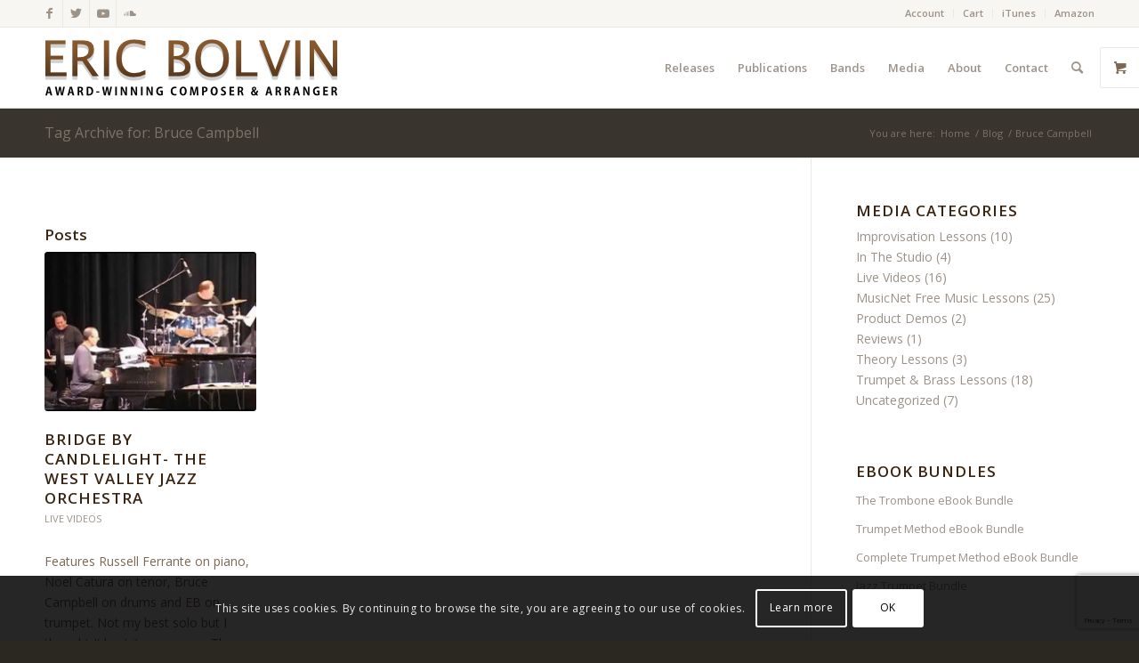

--- FILE ---
content_type: text/html; charset=UTF-8
request_url: https://bolvinmusic.com/tag/bruce-campbell/
body_size: 19571
content:
<!DOCTYPE html>
<html lang="en-US" class="html_stretched responsive av-preloader-disabled  html_header_top html_logo_left html_main_nav_header html_menu_right html_custom html_header_sticky html_header_shrinking html_header_topbar_active html_mobile_menu_phone html_header_searchicon html_content_align_center html_header_unstick_top_disabled html_header_stretch_disabled html_elegant-blog html_modern-blog html_av-overlay-side html_av-overlay-side-classic html_av-submenu-noclone html_entry_id_445 html_visible_cart av-cookies-consent-show-message-bar av-cookies-cookie-consent-enabled av-cookies-can-opt-out av-cookies-user-silent-accept avia-cookie-check-browser-settings av-no-preview av-default-lightbox html_text_menu_active av-mobile-menu-switch-default">
<head>
<meta charset="UTF-8" />
<meta name="robots" content="noindex, follow" />


<!-- mobile setting -->
<meta name="viewport" content="width=device-width, initial-scale=1">

<!-- Scripts/CSS and wp_head hook -->
<title>Bruce Campbell &#8211; Bolvin Music Studios</title>
<meta name='robots' content='max-image-preview:large' />
	<style>img:is([sizes="auto" i], [sizes^="auto," i]) { contain-intrinsic-size: 3000px 1500px }</style>
	
				<script type='text/javascript'>

				function avia_cookie_check_sessionStorage()
				{
					//	FF throws error when all cookies blocked !!
					var sessionBlocked = false;
					try
					{
						var test = sessionStorage.getItem( 'aviaCookieRefused' ) != null;
					}
					catch(e)
					{
						sessionBlocked = true;
					}

					var aviaCookieRefused = ! sessionBlocked ? sessionStorage.getItem( 'aviaCookieRefused' ) : null;

					var html = document.getElementsByTagName('html')[0];

					/**
					 * Set a class to avoid calls to sessionStorage
					 */
					if( sessionBlocked || aviaCookieRefused )
					{
						if( html.className.indexOf('av-cookies-session-refused') < 0 )
						{
							html.className += ' av-cookies-session-refused';
						}
					}

					if( sessionBlocked || aviaCookieRefused || document.cookie.match(/aviaCookieConsent/) )
					{
						if( html.className.indexOf('av-cookies-user-silent-accept') >= 0 )
						{
							 html.className = html.className.replace(/\bav-cookies-user-silent-accept\b/g, '');
						}
					}
				}

				avia_cookie_check_sessionStorage();

			</script>
			<style type="text/css">@font-face { font-family: 'star'; src: url('https://bolvinmusic.com/wp-content/plugins/woocommerce/assets/fonts/star.eot'); src: url('https://bolvinmusic.com/wp-content/plugins/woocommerce/assets/fonts/star.eot?#iefix') format('embedded-opentype'), 	  url('https://bolvinmusic.com/wp-content/plugins/woocommerce/assets/fonts/star.woff') format('woff'), 	  url('https://bolvinmusic.com/wp-content/plugins/woocommerce/assets/fonts/star.ttf') format('truetype'), 	  url('https://bolvinmusic.com/wp-content/plugins/woocommerce/assets/fonts/star.svg#star') format('svg'); font-weight: normal; font-style: normal;  } @font-face { font-family: 'WooCommerce'; src: url('https://bolvinmusic.com/wp-content/plugins/woocommerce/assets/fonts/WooCommerce.eot'); src: url('https://bolvinmusic.com/wp-content/plugins/woocommerce/assets/fonts/WooCommerce.eot?#iefix') format('embedded-opentype'), 	  url('https://bolvinmusic.com/wp-content/plugins/woocommerce/assets/fonts/WooCommerce.woff') format('woff'), 	  url('https://bolvinmusic.com/wp-content/plugins/woocommerce/assets/fonts/WooCommerce.ttf') format('truetype'), 	  url('https://bolvinmusic.com/wp-content/plugins/woocommerce/assets/fonts/WooCommerce.svg#WooCommerce') format('svg'); font-weight: normal; font-style: normal;  } </style><script>window._wca = window._wca || [];</script>
<link rel='dns-prefetch' href='//stats.wp.com' />
<link rel='preconnect' href='//i0.wp.com' />
<link rel='preconnect' href='//c0.wp.com' />
<link rel="alternate" type="application/rss+xml" title="Bolvin Music Studios &raquo; Feed" href="https://bolvinmusic.com/feed/" />
<link rel="alternate" type="application/rss+xml" title="Bolvin Music Studios &raquo; Comments Feed" href="https://bolvinmusic.com/comments/feed/" />
<link rel="alternate" type="application/rss+xml" title="Bolvin Music Studios &raquo; Bruce Campbell Tag Feed" href="https://bolvinmusic.com/tag/bruce-campbell/feed/" />

<!-- google webfont font replacement -->

			<script type='text/javascript'>

				(function() {

					/*	check if webfonts are disabled by user setting via cookie - or user must opt in.	*/
					var html = document.getElementsByTagName('html')[0];
					var cookie_check = html.className.indexOf('av-cookies-needs-opt-in') >= 0 || html.className.indexOf('av-cookies-can-opt-out') >= 0;
					var allow_continue = true;
					var silent_accept_cookie = html.className.indexOf('av-cookies-user-silent-accept') >= 0;

					if( cookie_check && ! silent_accept_cookie )
					{
						if( ! document.cookie.match(/aviaCookieConsent/) || html.className.indexOf('av-cookies-session-refused') >= 0 )
						{
							allow_continue = false;
						}
						else
						{
							if( ! document.cookie.match(/aviaPrivacyRefuseCookiesHideBar/) )
							{
								allow_continue = false;
							}
							else if( ! document.cookie.match(/aviaPrivacyEssentialCookiesEnabled/) )
							{
								allow_continue = false;
							}
							else if( document.cookie.match(/aviaPrivacyGoogleWebfontsDisabled/) )
							{
								allow_continue = false;
							}
						}
					}

					if( allow_continue )
					{
						var f = document.createElement('link');

						f.type 	= 'text/css';
						f.rel 	= 'stylesheet';
						f.href 	= 'https://fonts.googleapis.com/css?family=Open+Sans:400,600&display=auto';
						f.id 	= 'avia-google-webfont';

						document.getElementsByTagName('head')[0].appendChild(f);
					}
				})();

			</script>
			<link rel='stylesheet' id='wp-block-library-css' href='https://c0.wp.com/c/6.8.3/wp-includes/css/dist/block-library/style.min.css' type='text/css' media='all' />
<style id='jetpack-sharing-buttons-style-inline-css' type='text/css'>
.jetpack-sharing-buttons__services-list{display:flex;flex-direction:row;flex-wrap:wrap;gap:0;list-style-type:none;margin:5px;padding:0}.jetpack-sharing-buttons__services-list.has-small-icon-size{font-size:12px}.jetpack-sharing-buttons__services-list.has-normal-icon-size{font-size:16px}.jetpack-sharing-buttons__services-list.has-large-icon-size{font-size:24px}.jetpack-sharing-buttons__services-list.has-huge-icon-size{font-size:36px}@media print{.jetpack-sharing-buttons__services-list{display:none!important}}.editor-styles-wrapper .wp-block-jetpack-sharing-buttons{gap:0;padding-inline-start:0}ul.jetpack-sharing-buttons__services-list.has-background{padding:1.25em 2.375em}
</style>
<style id='global-styles-inline-css' type='text/css'>
:root{--wp--preset--aspect-ratio--square: 1;--wp--preset--aspect-ratio--4-3: 4/3;--wp--preset--aspect-ratio--3-4: 3/4;--wp--preset--aspect-ratio--3-2: 3/2;--wp--preset--aspect-ratio--2-3: 2/3;--wp--preset--aspect-ratio--16-9: 16/9;--wp--preset--aspect-ratio--9-16: 9/16;--wp--preset--color--black: #000000;--wp--preset--color--cyan-bluish-gray: #abb8c3;--wp--preset--color--white: #ffffff;--wp--preset--color--pale-pink: #f78da7;--wp--preset--color--vivid-red: #cf2e2e;--wp--preset--color--luminous-vivid-orange: #ff6900;--wp--preset--color--luminous-vivid-amber: #fcb900;--wp--preset--color--light-green-cyan: #7bdcb5;--wp--preset--color--vivid-green-cyan: #00d084;--wp--preset--color--pale-cyan-blue: #8ed1fc;--wp--preset--color--vivid-cyan-blue: #0693e3;--wp--preset--color--vivid-purple: #9b51e0;--wp--preset--color--metallic-red: #b02b2c;--wp--preset--color--maximum-yellow-red: #edae44;--wp--preset--color--yellow-sun: #eeee22;--wp--preset--color--palm-leaf: #83a846;--wp--preset--color--aero: #7bb0e7;--wp--preset--color--old-lavender: #745f7e;--wp--preset--color--steel-teal: #5f8789;--wp--preset--color--raspberry-pink: #d65799;--wp--preset--color--medium-turquoise: #4ecac2;--wp--preset--gradient--vivid-cyan-blue-to-vivid-purple: linear-gradient(135deg,rgba(6,147,227,1) 0%,rgb(155,81,224) 100%);--wp--preset--gradient--light-green-cyan-to-vivid-green-cyan: linear-gradient(135deg,rgb(122,220,180) 0%,rgb(0,208,130) 100%);--wp--preset--gradient--luminous-vivid-amber-to-luminous-vivid-orange: linear-gradient(135deg,rgba(252,185,0,1) 0%,rgba(255,105,0,1) 100%);--wp--preset--gradient--luminous-vivid-orange-to-vivid-red: linear-gradient(135deg,rgba(255,105,0,1) 0%,rgb(207,46,46) 100%);--wp--preset--gradient--very-light-gray-to-cyan-bluish-gray: linear-gradient(135deg,rgb(238,238,238) 0%,rgb(169,184,195) 100%);--wp--preset--gradient--cool-to-warm-spectrum: linear-gradient(135deg,rgb(74,234,220) 0%,rgb(151,120,209) 20%,rgb(207,42,186) 40%,rgb(238,44,130) 60%,rgb(251,105,98) 80%,rgb(254,248,76) 100%);--wp--preset--gradient--blush-light-purple: linear-gradient(135deg,rgb(255,206,236) 0%,rgb(152,150,240) 100%);--wp--preset--gradient--blush-bordeaux: linear-gradient(135deg,rgb(254,205,165) 0%,rgb(254,45,45) 50%,rgb(107,0,62) 100%);--wp--preset--gradient--luminous-dusk: linear-gradient(135deg,rgb(255,203,112) 0%,rgb(199,81,192) 50%,rgb(65,88,208) 100%);--wp--preset--gradient--pale-ocean: linear-gradient(135deg,rgb(255,245,203) 0%,rgb(182,227,212) 50%,rgb(51,167,181) 100%);--wp--preset--gradient--electric-grass: linear-gradient(135deg,rgb(202,248,128) 0%,rgb(113,206,126) 100%);--wp--preset--gradient--midnight: linear-gradient(135deg,rgb(2,3,129) 0%,rgb(40,116,252) 100%);--wp--preset--font-size--small: 1rem;--wp--preset--font-size--medium: 1.125rem;--wp--preset--font-size--large: 1.75rem;--wp--preset--font-size--x-large: clamp(1.75rem, 3vw, 2.25rem);--wp--preset--spacing--20: 0.44rem;--wp--preset--spacing--30: 0.67rem;--wp--preset--spacing--40: 1rem;--wp--preset--spacing--50: 1.5rem;--wp--preset--spacing--60: 2.25rem;--wp--preset--spacing--70: 3.38rem;--wp--preset--spacing--80: 5.06rem;--wp--preset--shadow--natural: 6px 6px 9px rgba(0, 0, 0, 0.2);--wp--preset--shadow--deep: 12px 12px 50px rgba(0, 0, 0, 0.4);--wp--preset--shadow--sharp: 6px 6px 0px rgba(0, 0, 0, 0.2);--wp--preset--shadow--outlined: 6px 6px 0px -3px rgba(255, 255, 255, 1), 6px 6px rgba(0, 0, 0, 1);--wp--preset--shadow--crisp: 6px 6px 0px rgba(0, 0, 0, 1);}:root { --wp--style--global--content-size: 800px;--wp--style--global--wide-size: 1130px; }:where(body) { margin: 0; }.wp-site-blocks > .alignleft { float: left; margin-right: 2em; }.wp-site-blocks > .alignright { float: right; margin-left: 2em; }.wp-site-blocks > .aligncenter { justify-content: center; margin-left: auto; margin-right: auto; }:where(.is-layout-flex){gap: 0.5em;}:where(.is-layout-grid){gap: 0.5em;}.is-layout-flow > .alignleft{float: left;margin-inline-start: 0;margin-inline-end: 2em;}.is-layout-flow > .alignright{float: right;margin-inline-start: 2em;margin-inline-end: 0;}.is-layout-flow > .aligncenter{margin-left: auto !important;margin-right: auto !important;}.is-layout-constrained > .alignleft{float: left;margin-inline-start: 0;margin-inline-end: 2em;}.is-layout-constrained > .alignright{float: right;margin-inline-start: 2em;margin-inline-end: 0;}.is-layout-constrained > .aligncenter{margin-left: auto !important;margin-right: auto !important;}.is-layout-constrained > :where(:not(.alignleft):not(.alignright):not(.alignfull)){max-width: var(--wp--style--global--content-size);margin-left: auto !important;margin-right: auto !important;}.is-layout-constrained > .alignwide{max-width: var(--wp--style--global--wide-size);}body .is-layout-flex{display: flex;}.is-layout-flex{flex-wrap: wrap;align-items: center;}.is-layout-flex > :is(*, div){margin: 0;}body .is-layout-grid{display: grid;}.is-layout-grid > :is(*, div){margin: 0;}body{padding-top: 0px;padding-right: 0px;padding-bottom: 0px;padding-left: 0px;}a:where(:not(.wp-element-button)){text-decoration: underline;}:root :where(.wp-element-button, .wp-block-button__link){background-color: #32373c;border-width: 0;color: #fff;font-family: inherit;font-size: inherit;line-height: inherit;padding: calc(0.667em + 2px) calc(1.333em + 2px);text-decoration: none;}.has-black-color{color: var(--wp--preset--color--black) !important;}.has-cyan-bluish-gray-color{color: var(--wp--preset--color--cyan-bluish-gray) !important;}.has-white-color{color: var(--wp--preset--color--white) !important;}.has-pale-pink-color{color: var(--wp--preset--color--pale-pink) !important;}.has-vivid-red-color{color: var(--wp--preset--color--vivid-red) !important;}.has-luminous-vivid-orange-color{color: var(--wp--preset--color--luminous-vivid-orange) !important;}.has-luminous-vivid-amber-color{color: var(--wp--preset--color--luminous-vivid-amber) !important;}.has-light-green-cyan-color{color: var(--wp--preset--color--light-green-cyan) !important;}.has-vivid-green-cyan-color{color: var(--wp--preset--color--vivid-green-cyan) !important;}.has-pale-cyan-blue-color{color: var(--wp--preset--color--pale-cyan-blue) !important;}.has-vivid-cyan-blue-color{color: var(--wp--preset--color--vivid-cyan-blue) !important;}.has-vivid-purple-color{color: var(--wp--preset--color--vivid-purple) !important;}.has-metallic-red-color{color: var(--wp--preset--color--metallic-red) !important;}.has-maximum-yellow-red-color{color: var(--wp--preset--color--maximum-yellow-red) !important;}.has-yellow-sun-color{color: var(--wp--preset--color--yellow-sun) !important;}.has-palm-leaf-color{color: var(--wp--preset--color--palm-leaf) !important;}.has-aero-color{color: var(--wp--preset--color--aero) !important;}.has-old-lavender-color{color: var(--wp--preset--color--old-lavender) !important;}.has-steel-teal-color{color: var(--wp--preset--color--steel-teal) !important;}.has-raspberry-pink-color{color: var(--wp--preset--color--raspberry-pink) !important;}.has-medium-turquoise-color{color: var(--wp--preset--color--medium-turquoise) !important;}.has-black-background-color{background-color: var(--wp--preset--color--black) !important;}.has-cyan-bluish-gray-background-color{background-color: var(--wp--preset--color--cyan-bluish-gray) !important;}.has-white-background-color{background-color: var(--wp--preset--color--white) !important;}.has-pale-pink-background-color{background-color: var(--wp--preset--color--pale-pink) !important;}.has-vivid-red-background-color{background-color: var(--wp--preset--color--vivid-red) !important;}.has-luminous-vivid-orange-background-color{background-color: var(--wp--preset--color--luminous-vivid-orange) !important;}.has-luminous-vivid-amber-background-color{background-color: var(--wp--preset--color--luminous-vivid-amber) !important;}.has-light-green-cyan-background-color{background-color: var(--wp--preset--color--light-green-cyan) !important;}.has-vivid-green-cyan-background-color{background-color: var(--wp--preset--color--vivid-green-cyan) !important;}.has-pale-cyan-blue-background-color{background-color: var(--wp--preset--color--pale-cyan-blue) !important;}.has-vivid-cyan-blue-background-color{background-color: var(--wp--preset--color--vivid-cyan-blue) !important;}.has-vivid-purple-background-color{background-color: var(--wp--preset--color--vivid-purple) !important;}.has-metallic-red-background-color{background-color: var(--wp--preset--color--metallic-red) !important;}.has-maximum-yellow-red-background-color{background-color: var(--wp--preset--color--maximum-yellow-red) !important;}.has-yellow-sun-background-color{background-color: var(--wp--preset--color--yellow-sun) !important;}.has-palm-leaf-background-color{background-color: var(--wp--preset--color--palm-leaf) !important;}.has-aero-background-color{background-color: var(--wp--preset--color--aero) !important;}.has-old-lavender-background-color{background-color: var(--wp--preset--color--old-lavender) !important;}.has-steel-teal-background-color{background-color: var(--wp--preset--color--steel-teal) !important;}.has-raspberry-pink-background-color{background-color: var(--wp--preset--color--raspberry-pink) !important;}.has-medium-turquoise-background-color{background-color: var(--wp--preset--color--medium-turquoise) !important;}.has-black-border-color{border-color: var(--wp--preset--color--black) !important;}.has-cyan-bluish-gray-border-color{border-color: var(--wp--preset--color--cyan-bluish-gray) !important;}.has-white-border-color{border-color: var(--wp--preset--color--white) !important;}.has-pale-pink-border-color{border-color: var(--wp--preset--color--pale-pink) !important;}.has-vivid-red-border-color{border-color: var(--wp--preset--color--vivid-red) !important;}.has-luminous-vivid-orange-border-color{border-color: var(--wp--preset--color--luminous-vivid-orange) !important;}.has-luminous-vivid-amber-border-color{border-color: var(--wp--preset--color--luminous-vivid-amber) !important;}.has-light-green-cyan-border-color{border-color: var(--wp--preset--color--light-green-cyan) !important;}.has-vivid-green-cyan-border-color{border-color: var(--wp--preset--color--vivid-green-cyan) !important;}.has-pale-cyan-blue-border-color{border-color: var(--wp--preset--color--pale-cyan-blue) !important;}.has-vivid-cyan-blue-border-color{border-color: var(--wp--preset--color--vivid-cyan-blue) !important;}.has-vivid-purple-border-color{border-color: var(--wp--preset--color--vivid-purple) !important;}.has-metallic-red-border-color{border-color: var(--wp--preset--color--metallic-red) !important;}.has-maximum-yellow-red-border-color{border-color: var(--wp--preset--color--maximum-yellow-red) !important;}.has-yellow-sun-border-color{border-color: var(--wp--preset--color--yellow-sun) !important;}.has-palm-leaf-border-color{border-color: var(--wp--preset--color--palm-leaf) !important;}.has-aero-border-color{border-color: var(--wp--preset--color--aero) !important;}.has-old-lavender-border-color{border-color: var(--wp--preset--color--old-lavender) !important;}.has-steel-teal-border-color{border-color: var(--wp--preset--color--steel-teal) !important;}.has-raspberry-pink-border-color{border-color: var(--wp--preset--color--raspberry-pink) !important;}.has-medium-turquoise-border-color{border-color: var(--wp--preset--color--medium-turquoise) !important;}.has-vivid-cyan-blue-to-vivid-purple-gradient-background{background: var(--wp--preset--gradient--vivid-cyan-blue-to-vivid-purple) !important;}.has-light-green-cyan-to-vivid-green-cyan-gradient-background{background: var(--wp--preset--gradient--light-green-cyan-to-vivid-green-cyan) !important;}.has-luminous-vivid-amber-to-luminous-vivid-orange-gradient-background{background: var(--wp--preset--gradient--luminous-vivid-amber-to-luminous-vivid-orange) !important;}.has-luminous-vivid-orange-to-vivid-red-gradient-background{background: var(--wp--preset--gradient--luminous-vivid-orange-to-vivid-red) !important;}.has-very-light-gray-to-cyan-bluish-gray-gradient-background{background: var(--wp--preset--gradient--very-light-gray-to-cyan-bluish-gray) !important;}.has-cool-to-warm-spectrum-gradient-background{background: var(--wp--preset--gradient--cool-to-warm-spectrum) !important;}.has-blush-light-purple-gradient-background{background: var(--wp--preset--gradient--blush-light-purple) !important;}.has-blush-bordeaux-gradient-background{background: var(--wp--preset--gradient--blush-bordeaux) !important;}.has-luminous-dusk-gradient-background{background: var(--wp--preset--gradient--luminous-dusk) !important;}.has-pale-ocean-gradient-background{background: var(--wp--preset--gradient--pale-ocean) !important;}.has-electric-grass-gradient-background{background: var(--wp--preset--gradient--electric-grass) !important;}.has-midnight-gradient-background{background: var(--wp--preset--gradient--midnight) !important;}.has-small-font-size{font-size: var(--wp--preset--font-size--small) !important;}.has-medium-font-size{font-size: var(--wp--preset--font-size--medium) !important;}.has-large-font-size{font-size: var(--wp--preset--font-size--large) !important;}.has-x-large-font-size{font-size: var(--wp--preset--font-size--x-large) !important;}
:where(.wp-block-post-template.is-layout-flex){gap: 1.25em;}:where(.wp-block-post-template.is-layout-grid){gap: 1.25em;}
:where(.wp-block-columns.is-layout-flex){gap: 2em;}:where(.wp-block-columns.is-layout-grid){gap: 2em;}
:root :where(.wp-block-pullquote){font-size: 1.5em;line-height: 1.6;}
</style>
<link rel='stylesheet' id='contact-form-7-css' href='https://bolvinmusic.com/wp-content/plugins/contact-form-7/includes/css/styles.css?ver=6.1.4' type='text/css' media='all' />
<style id='woocommerce-inline-inline-css' type='text/css'>
.woocommerce form .form-row .required { visibility: visible; }
</style>
<link rel='stylesheet' id='avia-merged-styles-css' href='https://bolvinmusic.com/wp-content/uploads/dynamic_avia/avia-merged-styles-63ea3628e6ec6791fec7f949b9f5279b---6477902559ba2.css' type='text/css' media='all' />
<script type="text/javascript" src="https://c0.wp.com/c/6.8.3/wp-includes/js/jquery/jquery.min.js" id="jquery-core-js"></script>
<script type="text/javascript" src="https://c0.wp.com/p/woocommerce/10.4.3/assets/js/jquery-blockui/jquery.blockUI.min.js" id="wc-jquery-blockui-js" defer="defer" data-wp-strategy="defer"></script>
<script type="text/javascript" id="wc-add-to-cart-js-extra">
/* <![CDATA[ */
var wc_add_to_cart_params = {"ajax_url":"\/wp-admin\/admin-ajax.php","wc_ajax_url":"\/?wc-ajax=%%endpoint%%","i18n_view_cart":"View cart","cart_url":"https:\/\/bolvinmusic.com\/cart\/","is_cart":"","cart_redirect_after_add":"no"};
/* ]]> */
</script>
<script type="text/javascript" src="https://c0.wp.com/p/woocommerce/10.4.3/assets/js/frontend/add-to-cart.min.js" id="wc-add-to-cart-js" defer="defer" data-wp-strategy="defer"></script>
<script type="text/javascript" src="https://c0.wp.com/p/woocommerce/10.4.3/assets/js/js-cookie/js.cookie.min.js" id="wc-js-cookie-js" defer="defer" data-wp-strategy="defer"></script>
<script type="text/javascript" id="woocommerce-js-extra">
/* <![CDATA[ */
var woocommerce_params = {"ajax_url":"\/wp-admin\/admin-ajax.php","wc_ajax_url":"\/?wc-ajax=%%endpoint%%","i18n_password_show":"Show password","i18n_password_hide":"Hide password"};
/* ]]> */
</script>
<script type="text/javascript" src="https://c0.wp.com/p/woocommerce/10.4.3/assets/js/frontend/woocommerce.min.js" id="woocommerce-js" defer="defer" data-wp-strategy="defer"></script>
<script type="text/javascript" src="https://stats.wp.com/s-202603.js" id="woocommerce-analytics-js" defer="defer" data-wp-strategy="defer"></script>
<script type="text/javascript" src="https://bolvinmusic.com/wp-content/uploads/dynamic_avia/avia-head-scripts-655fe98c796015e4af1c013d91846c7c---6455e226344be.js" id="avia-head-scripts-js"></script>
<link rel="https://api.w.org/" href="https://bolvinmusic.com/wp-json/" /><link rel="alternate" title="JSON" type="application/json" href="https://bolvinmusic.com/wp-json/wp/v2/tags/74" /><link rel="EditURI" type="application/rsd+xml" title="RSD" href="https://bolvinmusic.com/xmlrpc.php?rsd" />
<meta name="generator" content="WordPress 6.8.3" />
<meta name="generator" content="WooCommerce 10.4.3" />
	<style>img#wpstats{display:none}</style>
		<link rel="profile" href="http://gmpg.org/xfn/11" />
<link rel="alternate" type="application/rss+xml" title="Bolvin Music Studios RSS2 Feed" href="https://bolvinmusic.com/feed/" />
<link rel="pingback" href="https://bolvinmusic.com/xmlrpc.php" />

<style type='text/css' media='screen'>
 #top #header_main > .container, #top #header_main > .container .main_menu  .av-main-nav > li > a, #top #header_main #menu-item-shop .cart_dropdown_link{ height:90px; line-height: 90px; }
 .html_top_nav_header .av-logo-container{ height:90px;  }
 .html_header_top.html_header_sticky #top #wrap_all #main{ padding-top:120px; } 
</style>
<!--[if lt IE 9]><script src="https://bolvinmusic.com/wp-content/themes/enfold/js/html5shiv.js"></script><![endif]-->
<link rel="icon" href="https://bolvinmusic.com/wp-content/uploads/2018/05/favicon.ico" type="image/x-icon">
	<noscript><style>.woocommerce-product-gallery{ opacity: 1 !important; }</style></noscript>
	
<!-- To speed up the rendering and to display the site as fast as possible to the user we include some styles and scripts for above the fold content inline -->
<script type="text/javascript">'use strict';var avia_is_mobile=!1;if(/Android|webOS|iPhone|iPad|iPod|BlackBerry|IEMobile|Opera Mini/i.test(navigator.userAgent)&&'ontouchstart' in document.documentElement){avia_is_mobile=!0;document.documentElement.className+=' avia_mobile '}
else{document.documentElement.className+=' avia_desktop '};document.documentElement.className+=' js_active ';(function(){var e=['-webkit-','-moz-','-ms-',''],n='',o=!1,a=!1;for(var t in e){if(e[t]+'transform' in document.documentElement.style){o=!0;n=e[t]+'transform'};if(e[t]+'perspective' in document.documentElement.style){a=!0}};if(o){document.documentElement.className+=' avia_transform '};if(a){document.documentElement.className+=' avia_transform3d '};if(typeof document.getElementsByClassName=='function'&&typeof document.documentElement.getBoundingClientRect=='function'&&avia_is_mobile==!1){if(n&&window.innerHeight>0){setTimeout(function(){var e=0,o={},a=0,t=document.getElementsByClassName('av-parallax'),i=window.pageYOffset||document.documentElement.scrollTop;for(e=0;e<t.length;e++){t[e].style.top='0px';o=t[e].getBoundingClientRect();a=Math.ceil((window.innerHeight+i-o.top)*0.3);t[e].style[n]='translate(0px, '+a+'px)';t[e].style.top='auto';t[e].className+=' enabled-parallax '}},50)}}})();</script><style type="text/css">
		@font-face {font-family: 'entypo-fontello'; font-weight: normal; font-style: normal; font-display: auto;
		src: url('https://bolvinmusic.com/wp-content/themes/enfold/config-templatebuilder/avia-template-builder/assets/fonts/entypo-fontello.woff2') format('woff2'),
		url('https://bolvinmusic.com/wp-content/themes/enfold/config-templatebuilder/avia-template-builder/assets/fonts/entypo-fontello.woff') format('woff'),
		url('https://bolvinmusic.com/wp-content/themes/enfold/config-templatebuilder/avia-template-builder/assets/fonts/entypo-fontello.ttf') format('truetype'),
		url('https://bolvinmusic.com/wp-content/themes/enfold/config-templatebuilder/avia-template-builder/assets/fonts/entypo-fontello.svg#entypo-fontello') format('svg'),
		url('https://bolvinmusic.com/wp-content/themes/enfold/config-templatebuilder/avia-template-builder/assets/fonts/entypo-fontello.eot'),
		url('https://bolvinmusic.com/wp-content/themes/enfold/config-templatebuilder/avia-template-builder/assets/fonts/entypo-fontello.eot?#iefix') format('embedded-opentype');
		} #top .avia-font-entypo-fontello, body .avia-font-entypo-fontello, html body [data-av_iconfont='entypo-fontello']:before{ font-family: 'entypo-fontello'; }
		</style>

<!--
Debugging Info for Theme support: 

Theme: Enfold
Version: 5.6
Installed: enfold
AviaFramework Version: 5.3
AviaBuilder Version: 5.3
aviaElementManager Version: 1.0.1
- - - - - - - - - - -
ChildTheme: Enfold Child
ChildTheme Version: 1.0
ChildTheme Installed: enfold

- - - - - - - - - - -
ML:1024-PU:40-PLA:18
WP:6.8.3
Compress: CSS:all theme files - JS:all theme files
Updates: disabled
PLAu:16
-->
</head>

<body id="top" class="archive tag tag-bruce-campbell tag-74 wp-theme-enfold wp-child-theme-enfold-child stretched rtl_columns av-curtain-numeric open_sans  theme-enfold woocommerce-no-js avia-woocommerce-30" itemscope="itemscope" itemtype="https://schema.org/WebPage" >

	
	<div id='wrap_all'>

	
<header id='header' class='all_colors header_color light_bg_color  av_header_top av_logo_left av_main_nav_header av_menu_right av_custom av_header_sticky av_header_shrinking av_header_stretch_disabled av_mobile_menu_phone av_header_searchicon av_header_unstick_top_disabled av_bottom_nav_disabled  av_header_border_disabled' data-av_shrink_factor='50' role="banner" itemscope="itemscope" itemtype="https://schema.org/WPHeader" >

		<div id='header_meta' class='container_wrap container_wrap_meta  av_icon_active_left av_extra_header_active av_secondary_right av_entry_id_445'>

			      <div class='container'>
			      <ul class='noLightbox social_bookmarks icon_count_4'><li class='social_bookmarks_facebook av-social-link-facebook social_icon_1'><a target="_blank" aria-label="Link to Facebook" href='https://www.facebook.com/Eric-Bolvin-Music-Studios-141626504807/' aria-hidden='false' data-av_icon='' data-av_iconfont='entypo-fontello' title='Facebook' rel="noopener"><span class='avia_hidden_link_text'>Facebook</span></a></li><li class='social_bookmarks_twitter av-social-link-twitter social_icon_2'><a target="_blank" aria-label="Link to Twitter" href='https://twitter.com/ebjazz' aria-hidden='false' data-av_icon='' data-av_iconfont='entypo-fontello' title='Twitter' rel="noopener"><span class='avia_hidden_link_text'>Twitter</span></a></li><li class='social_bookmarks_youtube av-social-link-youtube social_icon_3'><a target="_blank" aria-label="Link to Youtube" href='https://www.youtube.com/channel/UC1KX25oSdPO7cdkx9bmFZbA' aria-hidden='false' data-av_icon='' data-av_iconfont='entypo-fontello' title='Youtube' rel="noopener"><span class='avia_hidden_link_text'>Youtube</span></a></li><li class='social_bookmarks_soundcloud av-social-link-soundcloud social_icon_4'><a target="_blank" aria-label="Link to Soundcloud" href='https://soundcloud.com/ebjazz' aria-hidden='false' data-av_icon='' data-av_iconfont='entypo-fontello' title='Soundcloud' rel="noopener"><span class='avia_hidden_link_text'>Soundcloud</span></a></li></ul><nav class='sub_menu'  role="navigation" itemscope="itemscope" itemtype="https://schema.org/SiteNavigationElement" ><ul role="menu" class="menu" id="avia2-menu"><li role="menuitem" id="menu-item-8935" class="menu-item menu-item-type-post_type menu-item-object-page menu-item-8935"><a href="https://bolvinmusic.com/my-account/">Account</a></li>
<li role="menuitem" id="menu-item-8934" class="menu-item menu-item-type-post_type menu-item-object-page menu-item-8934"><a href="https://bolvinmusic.com/cart/">Cart</a></li>
<li role="menuitem" id="menu-item-794" class="menu-item menu-item-type-custom menu-item-object-custom menu-item-794"><a target="_blank" href="https://itunes.apple.com/us/artist/eric-bolvin/id261483242" rel="noopener">iTunes</a></li>
<li role="menuitem" id="menu-item-796" class="menu-item menu-item-type-custom menu-item-object-custom menu-item-796"><a target="_blank" href="http://www.amazon.com/Eric-Bolvin/e/B003X2PK70/" rel="noopener">Amazon</a></li>
</ul></nav>			      </div>
		</div>

		<div  id='header_main' class='container_wrap container_wrap_logo'>

        <ul  class = 'menu-item cart_dropdown ' data-success='was added to the cart'><li class="cart_dropdown_first"><a class='cart_dropdown_link' href='https://bolvinmusic.com/cart/'><span aria-hidden='true' data-av_icon='' data-av_iconfont='entypo-fontello'></span><span class='av-cart-counter '>0</span><span class="avia_hidden_link_text">Shopping Cart</span></a><!--<span class='cart_subtotal'><span class="woocommerce-Price-amount amount"><bdi><span class="woocommerce-Price-currencySymbol">&#36;</span>0.00</bdi></span></span>--><div class="dropdown_widget dropdown_widget_cart"><div class="avia-arrow"></div><div class="widget_shopping_cart_content"></div></div></li></ul><div class='container av-logo-container'><div class='inner-container'><span class='logo avia-standard-logo'><a href='https://bolvinmusic.com/' class=''><img src="https://i0.wp.com/bolvinmusic.com/wp-content/uploads/2018/05/bolvinmusic-logo-2018.png?fit=331%2C90&amp;ssl=1" height="100" width="300" alt='Bolvin Music Studios' title='bolvinmusic-logo-2018' /></a></span><nav class='main_menu' data-selectname='Select a page'  role="navigation" itemscope="itemscope" itemtype="https://schema.org/SiteNavigationElement" ><div class="avia-menu av-main-nav-wrap"><ul role="menu" class="menu av-main-nav" id="avia-menu"><li role="menuitem" id="menu-item-77" class="menu-item menu-item-type-taxonomy menu-item-object-product_cat menu-item-has-children menu-item-top-level menu-item-top-level-1"><a href="https://bolvinmusic.com/product-category/releases/" itemprop="url" tabindex="0"><span class="avia-bullet"></span><span class="avia-menu-text">Releases</span><span class="avia-menu-fx"><span class="avia-arrow-wrap"><span class="avia-arrow"></span></span></span></a>


<ul class="sub-menu">
	<li role="menuitem" id="menu-item-1763" class="menu-item menu-item-type-post_type menu-item-object-product"><a href="https://bolvinmusic.com/product/jasshauze/" itemprop="url" tabindex="0"><span class="avia-bullet"></span><span class="avia-menu-text">JassHauze (new)</span></a></li>
	<li role="menuitem" id="menu-item-763" class="menu-item menu-item-type-post_type menu-item-object-product"><a href="https://bolvinmusic.com/product/workin-it-album/" itemprop="url" tabindex="0"><span class="avia-bullet"></span><span class="avia-menu-text">Workin’ It</span></a></li>
	<li role="menuitem" id="menu-item-759" class="menu-item menu-item-type-post_type menu-item-object-product"><a href="https://bolvinmusic.com/product/quorum/" itemprop="url" tabindex="0"><span class="avia-bullet"></span><span class="avia-menu-text">Quorum</span></a></li>
	<li role="menuitem" id="menu-item-758" class="menu-item menu-item-type-post_type menu-item-object-product"><a href="https://bolvinmusic.com/product/no-boundaries-eric-bolvin/" itemprop="url" tabindex="0"><span class="avia-bullet"></span><span class="avia-menu-text">No Boundaries</span></a></li>
	<li role="menuitem" id="menu-item-762" class="menu-item menu-item-type-post_type menu-item-object-product"><a href="https://bolvinmusic.com/product/the-night-the-rain-and-you/" itemprop="url" tabindex="0"><span class="avia-bullet"></span><span class="avia-menu-text">The Night the Rain and You</span></a></li>
	<li role="menuitem" id="menu-item-761" class="menu-item menu-item-type-post_type menu-item-object-product"><a href="https://bolvinmusic.com/product/the-lost-recordings/" itemprop="url" tabindex="0"><span class="avia-bullet"></span><span class="avia-menu-text">The Lost Recordings</span></a></li>
	<li role="menuitem" id="menu-item-760" class="menu-item menu-item-type-post_type menu-item-object-product"><a href="https://bolvinmusic.com/product/rainwalk/" itemprop="url" tabindex="0"><span class="avia-bullet"></span><span class="avia-menu-text">Rainwalk</span></a></li>
</ul>
</li>
<li role="menuitem" id="menu-item-78" class="menu-item menu-item-type-taxonomy menu-item-object-product_cat menu-item-has-children menu-item-top-level menu-item-top-level-2"><a href="https://bolvinmusic.com/product-category/publications/" itemprop="url" tabindex="0"><span class="avia-bullet"></span><span class="avia-menu-text">Publications</span><span class="avia-menu-fx"><span class="avia-arrow-wrap"><span class="avia-arrow"></span></span></span></a>


<ul class="sub-menu">
	<li role="menuitem" id="menu-item-777" class="menu-item menu-item-type-taxonomy menu-item-object-product_cat menu-item-has-children"><a title="Trumpet &#038; Brass eBook Bundles" href="https://bolvinmusic.com/product-category/ebook-bundles/" itemprop="url" tabindex="0"><span class="avia-bullet"></span><span class="avia-menu-text">eBook Bundles (best deal!)</span></a>
	<ul class="sub-menu">
		<li role="menuitem" id="menu-item-1917" class="menu-item menu-item-type-post_type menu-item-object-product"><a title="eBook Download Bundle" href="https://bolvinmusic.com/product/i-play-trumpet-and-the-really-big-student-songbook/" itemprop="url" tabindex="0"><span class="avia-bullet"></span><span class="avia-menu-text">I Play Trumpet &#038; The Really Big Student Songbook</span></a></li>
		<li role="menuitem" id="menu-item-2472" class="menu-item menu-item-type-post_type menu-item-object-product"><a title="eBook Download Bundle" href="https://bolvinmusic.com/product/complete-trumpet-method-ebook-bundle/" itemprop="url" tabindex="0"><span class="avia-bullet"></span><span class="avia-menu-text">Complete Trumpet Method Bundle</span></a></li>
		<li role="menuitem" id="menu-item-2471" class="menu-item menu-item-type-post_type menu-item-object-product"><a title="eBook Download Bundle" href="https://bolvinmusic.com/product/trumpet-method-ebook-bundle/" itemprop="url" tabindex="0"><span class="avia-bullet"></span><span class="avia-menu-text">Trumpet Method Bundle</span></a></li>
		<li role="menuitem" id="menu-item-2470" class="menu-item menu-item-type-post_type menu-item-object-product"><a title="eBook Download Bundle" href="https://bolvinmusic.com/product/trombone-ebook-bundle/" itemprop="url" tabindex="0"><span class="avia-bullet"></span><span class="avia-menu-text">The Trombone Bundle</span></a></li>
		<li role="menuitem" id="menu-item-2473" class="menu-item menu-item-type-post_type menu-item-object-product"><a title="eBook Download Bundle" href="https://bolvinmusic.com/product/jazz-trumpet-bundle/" itemprop="url" tabindex="0"><span class="avia-bullet"></span><span class="avia-menu-text">Jazz Trumpet Bundle</span></a></li>
	</ul>
</li>
	<li role="menuitem" id="menu-item-2474" class="menu-item menu-item-type-taxonomy menu-item-object-product_cat menu-item-has-children"><a href="https://bolvinmusic.com/product-category/publications/" itemprop="url" tabindex="0"><span class="avia-bullet"></span><span class="avia-menu-text">Publications</span></a>
	<ul class="sub-menu">
		<li role="menuitem" id="menu-item-5430" class="menu-item menu-item-type-custom menu-item-object-custom"><a href="https://bolvinmusic.com/product/variations/" itemprop="url" tabindex="0"><span class="avia-bullet"></span><span class="avia-menu-text">Variations On Great Trumpet Methods</span></a></li>
		<li role="menuitem" id="menu-item-2251" class="menu-item menu-item-type-post_type menu-item-object-product"><a href="https://bolvinmusic.com/product/clarke-variations/" itemprop="url" tabindex="0"><span class="avia-bullet"></span><span class="avia-menu-text">The Clarke Variations</span></a></li>
		<li role="menuitem" id="menu-item-775" class="menu-item menu-item-type-post_type menu-item-object-product"><a href="https://bolvinmusic.com/product/saint-jacome-manual/" itemprop="url" tabindex="0"><span class="avia-bullet"></span><span class="avia-menu-text">The Saint-Jacome Manual</span></a></li>
		<li role="menuitem" id="menu-item-776" class="menu-item menu-item-type-post_type menu-item-object-product"><a href="https://bolvinmusic.com/product/tongue-level-air/" itemprop="url" tabindex="0"><span class="avia-bullet"></span><span class="avia-menu-text">Tongue Level &#038; Air</span></a></li>
		<li role="menuitem" id="menu-item-766" class="menu-item menu-item-type-post_type menu-item-object-product"><a href="https://bolvinmusic.com/product/flex-on-the-move/" itemprop="url" tabindex="0"><span class="avia-bullet"></span><span class="avia-menu-text">Flex on the Move</span></a></li>
		<li role="menuitem" id="menu-item-2489" class="menu-item menu-item-type-post_type menu-item-object-product"><a href="https://bolvinmusic.com/product/i-play-trumpet-and-the-really-big-student-songbook/" itemprop="url" tabindex="0"><span class="avia-bullet"></span><span class="avia-menu-text">I Play Trumpet &#038; The Really Big Student Songbook</span></a></li>
		<li role="menuitem" id="menu-item-767" class="menu-item menu-item-type-post_type menu-item-object-product"><a href="https://bolvinmusic.com/product/lesson-plan-manuscript-book/" itemprop="url" tabindex="0"><span class="avia-bullet"></span><span class="avia-menu-text">Lesson Plan &#038; Manuscript Book</span></a></li>
		<li role="menuitem" id="menu-item-768" class="menu-item menu-item-type-post_type menu-item-object-product"><a href="https://bolvinmusic.com/product/arban-manual/" itemprop="url" tabindex="0"><span class="avia-bullet"></span><span class="avia-menu-text">The Arban Manual</span></a></li>
		<li role="menuitem" id="menu-item-769" class="menu-item menu-item-type-post_type menu-item-object-product"><a href="https://bolvinmusic.com/product/be-bop-range-book/" itemprop="url" tabindex="0"><span class="avia-bullet"></span><span class="avia-menu-text">The Be-Bop Range Book</span></a></li>
		<li role="menuitem" id="menu-item-770" class="menu-item menu-item-type-post_type menu-item-object-product"><a href="https://bolvinmusic.com/product/the-big-book-of-pentatonics-and-fourths/" itemprop="url" tabindex="0"><span class="avia-bullet"></span><span class="avia-menu-text">The Big Book of Pentatonics &#038; Fourths</span></a></li>
		<li role="menuitem" id="menu-item-772" class="menu-item menu-item-type-post_type menu-item-object-product"><a href="https://bolvinmusic.com/product/the-modern-jazz-trumpet-method/" itemprop="url" tabindex="0"><span class="avia-bullet"></span><span class="avia-menu-text">The Modern Jazz Trumpet Method</span></a></li>
		<li role="menuitem" id="menu-item-771" class="menu-item menu-item-type-post_type menu-item-object-product"><a href="https://bolvinmusic.com/product/the-modern-jazz-trombone-method/" itemprop="url" tabindex="0"><span class="avia-bullet"></span><span class="avia-menu-text">The Modern Jazz Method For Trombone</span></a></li>
		<li role="menuitem" id="menu-item-773" class="menu-item menu-item-type-post_type menu-item-object-product"><a href="https://bolvinmusic.com/product/progressive-warm-up/" itemprop="url" tabindex="0"><span class="avia-bullet"></span><span class="avia-menu-text">The Progressive Warm Up</span></a></li>
		<li role="menuitem" id="menu-item-774" class="menu-item menu-item-type-post_type menu-item-object-product"><a href="https://bolvinmusic.com/product/the-really-big-student-songbook/" itemprop="url" tabindex="0"><span class="avia-bullet"></span><span class="avia-menu-text">The Really Big Student Songbook</span></a></li>
	</ul>
</li>
	<li role="menuitem" id="menu-item-2488" class="menu-item menu-item-type-taxonomy menu-item-object-product_cat menu-item-has-children"><a href="https://bolvinmusic.com/product-category/arrangements/" itemprop="url" tabindex="0"><span class="avia-bullet"></span><span class="avia-menu-text">Arrangements &#038; Play Alongs</span></a>
	<ul class="sub-menu">
		<li role="menuitem" id="menu-item-765" class="menu-item menu-item-type-post_type menu-item-object-product"><a href="https://bolvinmusic.com/product/combo-arrangements-and-play-alongs/" itemprop="url" tabindex="0"><span class="avia-bullet"></span><span class="avia-menu-text">Combo Arrangements</span></a></li>
		<li role="menuitem" id="menu-item-764" class="menu-item menu-item-type-post_type menu-item-object-product"><a href="https://bolvinmusic.com/product/big-band-arrangements/" itemprop="url" tabindex="0"><span class="avia-bullet"></span><span class="avia-menu-text">Big Band Arrangements</span></a></li>
	</ul>
</li>
</ul>
</li>
<li role="menuitem" id="menu-item-56" class="menu-item menu-item-type-custom menu-item-object-custom menu-item-has-children menu-item-top-level menu-item-top-level-3"><a href="#" itemprop="url" tabindex="0"><span class="avia-bullet"></span><span class="avia-menu-text">Bands</span><span class="avia-menu-fx"><span class="avia-arrow-wrap"><span class="avia-arrow"></span></span></span></a>


<ul class="sub-menu">
	<li role="menuitem" id="menu-item-1824" class="menu-item menu-item-type-post_type menu-item-object-page"><a target="_blank" href="https://bolvinmusic.com/jasshauze/" itemprop="url" tabindex="0"><span class="avia-bullet"></span><span class="avia-menu-text">JassHauze</span></a></li>
	<li role="menuitem" id="menu-item-55" class="menu-item menu-item-type-post_type menu-item-object-page"><a href="https://bolvinmusic.com/eric-bolvin-bands-quorum/" itemprop="url" tabindex="0"><span class="avia-bullet"></span><span class="avia-menu-text">Quorum</span></a></li>
	<li role="menuitem" id="menu-item-54" class="menu-item menu-item-type-post_type menu-item-object-page"><a href="https://bolvinmusic.com/eric-bolvin-bands-jazz-quartet-trio-duo/" itemprop="url" tabindex="0"><span class="avia-bullet"></span><span class="avia-menu-text">Jazz Quartet, Trio or Duo</span></a></li>
	<li role="menuitem" id="menu-item-53" class="menu-item menu-item-type-post_type menu-item-object-page"><a href="https://bolvinmusic.com/eric-bolvin-solo/" itemprop="url" tabindex="0"><span class="avia-bullet"></span><span class="avia-menu-text">Eric Bolvin Solo</span></a></li>
	<li role="menuitem" id="menu-item-494" class="menu-item menu-item-type-post_type menu-item-object-page"><a href="https://bolvinmusic.com/events-calendar/" itemprop="url" tabindex="0"><span class="avia-bullet"></span><span class="avia-menu-text">Events Calendar</span></a></li>
</ul>
</li>
<li role="menuitem" id="menu-item-2467" class="menu-item menu-item-type-custom menu-item-object-custom menu-item-has-children menu-item-top-level menu-item-top-level-4"><a href="#" itemprop="url" tabindex="0"><span class="avia-bullet"></span><span class="avia-menu-text">Media</span><span class="avia-menu-fx"><span class="avia-arrow-wrap"><span class="avia-arrow"></span></span></span></a>


<ul class="sub-menu">
	<li role="menuitem" id="menu-item-3422" class="menu-item menu-item-type-post_type menu-item-object-page current_page_parent"><a href="https://bolvinmusic.com/blog/" itemprop="url" tabindex="0"><span class="avia-bullet"></span><span class="avia-menu-text">Blog</span></a></li>
	<li role="menuitem" id="menu-item-80" class="menu-item menu-item-type-taxonomy menu-item-object-category"><a href="https://bolvinmusic.com/category/musicnet-free-music-lessons/" itemprop="url" tabindex="0"><span class="avia-bullet"></span><span class="avia-menu-text">MusicNet Free Music Lessons</span></a></li>
	<li role="menuitem" id="menu-item-412" class="menu-item menu-item-type-post_type menu-item-object-page"><a href="https://bolvinmusic.com/eric-bolvin-studio-samples-recording-sessions/" itemprop="url" tabindex="0"><span class="avia-bullet"></span><span class="avia-menu-text">Studio Samples</span></a></li>
	<li role="menuitem" id="menu-item-413" class="menu-item menu-item-type-post_type menu-item-object-page"><a href="https://bolvinmusic.com/eric-bolvin-music-listening-room/" itemprop="url" tabindex="0"><span class="avia-bullet"></span><span class="avia-menu-text">Listening Room</span></a></li>
	<li role="menuitem" id="menu-item-2004" class="menu-item menu-item-type-post_type menu-item-object-page"><a href="https://bolvinmusic.com/free-stuff/" itemprop="url" tabindex="0"><span class="avia-bullet"></span><span class="avia-menu-text">Free Stuff</span></a></li>
	<li role="menuitem" id="menu-item-491" class="menu-item menu-item-type-post_type menu-item-object-page"><a href="https://bolvinmusic.com/photos/" itemprop="url" tabindex="0"><span class="avia-bullet"></span><span class="avia-menu-text">Photos</span></a></li>
	<li role="menuitem" id="menu-item-5289" class="menu-item menu-item-type-post_type menu-item-object-page"><a href="https://bolvinmusic.com/eb-archives/" itemprop="url" tabindex="0"><span class="avia-bullet"></span><span class="avia-menu-text">EB Archives</span></a></li>
</ul>
</li>
<li role="menuitem" id="menu-item-2650" class="menu-item menu-item-type-custom menu-item-object-custom menu-item-has-children menu-item-top-level menu-item-top-level-5"><a href="#" itemprop="url" tabindex="0"><span class="avia-bullet"></span><span class="avia-menu-text">About</span><span class="avia-menu-fx"><span class="avia-arrow-wrap"><span class="avia-arrow"></span></span></span></a>


<ul class="sub-menu">
	<li role="menuitem" id="menu-item-42" class="menu-item menu-item-type-post_type menu-item-object-page"><a href="https://bolvinmusic.com/eric-bolvin-biography/" itemprop="url" tabindex="0"><span class="avia-bullet"></span><span class="avia-menu-text">Biography</span></a></li>
	<li role="menuitem" id="menu-item-1293" class="menu-item menu-item-type-post_type menu-item-object-page"><a href="https://bolvinmusic.com/eric-bolvin-resume/" itemprop="url" tabindex="0"><span class="avia-bullet"></span><span class="avia-menu-text">Resume</span></a></li>
	<li role="menuitem" id="menu-item-1291" class="menu-item menu-item-type-post_type menu-item-object-page"><a href="https://bolvinmusic.com/eric-bolvin-tv-movie-credits/" itemprop="url" tabindex="0"><span class="avia-bullet"></span><span class="avia-menu-text">TV &#038; Movie Credits</span></a></li>
	<li role="menuitem" id="menu-item-1198" class="menu-item menu-item-type-custom menu-item-object-custom"><a target="_blank" href="https://bolvinmusic.com/wp-content/uploads/2015/06/EB_EPK.pdf" itemprop="url" tabindex="0"><span class="avia-bullet"></span><span class="avia-menu-text">Electronic Press Kit</span></a></li>
</ul>
</li>
<li role="menuitem" id="menu-item-800" class="menu-item menu-item-type-post_type menu-item-object-page menu-item-top-level menu-item-top-level-6"><a href="https://bolvinmusic.com/contact/" itemprop="url" tabindex="0"><span class="avia-bullet"></span><span class="avia-menu-text">Contact</span><span class="avia-menu-fx"><span class="avia-arrow-wrap"><span class="avia-arrow"></span></span></span></a></li>
<li id="menu-item-search" class="noMobile menu-item menu-item-search-dropdown menu-item-avia-special" role="menuitem"><a aria-label="Search" href="?s=" rel="nofollow" data-avia-search-tooltip="

&lt;form role=&quot;search&quot; action=&quot;https://bolvinmusic.com/&quot; id=&quot;searchform&quot; method=&quot;get&quot; class=&quot;&quot;&gt;
	&lt;div&gt;
		&lt;input type=&quot;submit&quot; value=&quot;&quot; id=&quot;searchsubmit&quot; class=&quot;button avia-font-entypo-fontello&quot; /&gt;
		&lt;input type=&quot;text&quot; id=&quot;s&quot; name=&quot;s&quot; value=&quot;&quot; placeholder=&#039;Search&#039; /&gt;
			&lt;/div&gt;
&lt;/form&gt;
" aria-hidden='false' data-av_icon='' data-av_iconfont='entypo-fontello'><span class="avia_hidden_link_text">Search</span></a></li><li class="av-burger-menu-main menu-item-avia-special ">
	        			<a href="#" aria-label="Menu" aria-hidden="false">
							<span class="av-hamburger av-hamburger--spin av-js-hamburger">
								<span class="av-hamburger-box">
						          <span class="av-hamburger-inner"></span>
						          <strong>Menu</strong>
								</span>
							</span>
							<span class="avia_hidden_link_text">Menu</span>
						</a>
	        		   </li></ul></div></nav></div> </div> 
		<!-- end container_wrap-->
		</div>
<div class="header_bg"></div>
<!-- end header -->
</header>

	<div id='main' class='all_colors' data-scroll-offset='90'>

	<div class='stretch_full container_wrap alternate_color dark_bg_color title_container'><div class='container'><h1 class='main-title entry-title '><a href='https://bolvinmusic.com/tag/bruce-campbell/' rel='bookmark' title='Permanent Link: Tag Archive for: Bruce Campbell'  itemprop="headline" >Tag Archive for: Bruce Campbell</a></h1><div class="breadcrumb breadcrumbs avia-breadcrumbs"><div class="breadcrumb-trail" ><span class="trail-before"><span class="breadcrumb-title">You are here:</span></span> <span  itemscope="itemscope" itemtype="https://schema.org/BreadcrumbList" ><span  itemscope="itemscope" itemtype="https://schema.org/ListItem" itemprop="itemListElement" ><a itemprop="url" href="https://bolvinmusic.com" title="Bolvin Music Studios" rel="home" class="trail-begin"><span itemprop="name">Home</span></a><span itemprop="position" class="hidden">1</span></span></span> <span class="sep">/</span> <span  itemscope="itemscope" itemtype="https://schema.org/BreadcrumbList" ><span  itemscope="itemscope" itemtype="https://schema.org/ListItem" itemprop="itemListElement" ><a itemprop="url" href="https://bolvinmusic.com/blog/" title="Blog"><span itemprop="name">Blog</span></a><span itemprop="position" class="hidden">2</span></span></span> <span class="sep">/</span> <span class="trail-end">Bruce Campbell</span></div></div></div></div> 
		
	
		<div class='container_wrap container_wrap_first main_color sidebar_right'>

			<div class='container template-blog '>

				<main class='content av-content-small alpha units'  role="main" itemprop="mainContentOfPage" itemscope="itemscope" itemtype="https://schema.org/Blog" >

					<div class="category-term-description">
											</div>

					<div class="entry-content-wrapper"><h3 class='post-title tag-page-post-type-title '>Posts</h3><div  data-slideshow-options="{&quot;animation&quot;:&quot;fade&quot;,&quot;autoplay&quot;:false,&quot;loop_autoplay&quot;:&quot;once&quot;,&quot;interval&quot;:5,&quot;loop_manual&quot;:&quot;manual-endless&quot;,&quot;autoplay_stopper&quot;:false,&quot;noNavigation&quot;:false,&quot;show_slide_delay&quot;:90}" class='avia-content-slider avia-content-grid-active avia-content-slider1 avia-content-slider-odd avia-builder-el-no-sibling av-slideshow-ui av-control-default   av-no-slider-navigation av-slideshow-manual av-loop-once av-loop-manual-endless '  itemscope="itemscope" itemtype="https://schema.org/Blog" ><div class="avia-content-slider-inner"><div class="slide-entry-wrap"><article class='slide-entry flex_column  post-entry post-entry-445 slide-entry-overview slide-loop-1 slide-parity-odd  post-entry-last  av_one_third first real-thumbnail post-format-standard'  itemscope="itemscope" itemtype="https://schema.org/BlogPosting" itemprop="blogPost" ><a href='https://bolvinmusic.com/bridge-candlelight-west-valley-jazz-orchestra/' data-rel='slide-1' class='slide-image' title='Bridge By Candlelight- The West Valley Jazz Orchestra'><img width="480" height="360" src="https://i0.wp.com/bolvinmusic.com/wp-content/uploads/2014/08/bridge-by-candlelight-the-west-valley-jazz-orchestra.jpg?resize=480%2C360&amp;ssl=1" class="wp-image-446 avia-img-lazy-loading-not-446 attachment-portfolio size-portfolio wp-post-image" alt="" decoding="async" fetchpriority="high" /></a><div class="slide-content"><header class="entry-content-header"><h3 class='slide-entry-title entry-title '  itemprop="headline" ><a href='https://bolvinmusic.com/bridge-candlelight-west-valley-jazz-orchestra/' title='Bridge By Candlelight- The West Valley Jazz Orchestra'>Bridge By Candlelight- The West Valley Jazz Orchestra</a></h3><span class="blog-categories minor-meta"><a href="https://bolvinmusic.com/category/live-videos/" rel="tag">Live Videos</a> </span><span class="av-vertical-delimiter"></span></header><div class='slide-entry-excerpt entry-content'  itemprop="text" >Features Russell Ferrante on piano, Noel Catura on tenor, Bruce Campbell on drums and EB on trumpet. Not my best solo but I thought I'd put it up anyway. The sax solo is monstrous!  Composed and arranged by Eric Bolvin

http://youtu.be/4S-uC3AEvO0</div></div><footer class="entry-footer"><div class="slide-meta"><time class='slide-meta-time updated'  itemprop="datePublished" datetime="2014-08-07T03:28:44-07:00" >August 7, 2014</time><div class="slide-meta-del">/</div><div class="slide-meta-comments"><a href='https://bolvinmusic.com/bridge-candlelight-west-valley-jazz-orchestra/#respond'>0 Comments</a></div></div></footer><span class='hidden'>
				<span class='av-structured-data'  itemprop="image" itemscope="itemscope" itemtype="https://schema.org/ImageObject" >
						<span itemprop='url'>https://i0.wp.com/bolvinmusic.com/wp-content/uploads/2014/08/bridge-by-candlelight-the-west-valley-jazz-orchestra.jpg?fit=480%2C360&ssl=1</span>
						<span itemprop='height'>360</span>
						<span itemprop='width'>480</span>
				</span>
				<span class='av-structured-data'  itemprop="publisher" itemtype="https://schema.org/Organization" itemscope="itemscope" >
						<span itemprop='name'>Nicole Vierra</span>
						<span itemprop='logo' itemscope itemtype='https://schema.org/ImageObject'>
							<span itemprop='url'>https://bolvinmusic.com/wp-content/uploads/2018/05/bolvinmusic-logo-2018.png</span>
						</span>
				</span><span class='av-structured-data'  itemprop="author" itemscope="itemscope" itemtype="https://schema.org/Person" ><span itemprop='name'>Nicole Vierra</span></span><span class='av-structured-data'  itemprop="datePublished" datetime="2014-08-07T03:28:44-07:00" >2014-08-07 03:28:44</span><span class='av-structured-data'  itemprop="dateModified" itemtype="https://schema.org/dateModified" >2019-04-15 16:26:41</span><span class='av-structured-data'  itemprop="mainEntityOfPage" itemtype="https://schema.org/mainEntityOfPage" ><span itemprop='name'>Bridge By Candlelight- The West Valley Jazz Orchestra</span></span></span></article></div></div></div></div>
				<!--end content-->
				</main>

				<aside class='sidebar sidebar_right  smartphones_sidebar_active alpha units'  role="complementary" itemscope="itemscope" itemtype="https://schema.org/WPSideBar" ><div class="inner_sidebar extralight-border"><section id="categories-4" class="widget clearfix widget_categories"><h3 class="widgettitle">Media Categories</h3>
			<ul>
					<li class="cat-item cat-item-322"><a href="https://bolvinmusic.com/category/musicnet-free-music-lessons/improvisation-lessons/">Improvisation Lessons</a> (10)
</li>
	<li class="cat-item cat-item-336"><a href="https://bolvinmusic.com/category/in-the-studio/">In The Studio</a> (4)
</li>
	<li class="cat-item cat-item-335"><a href="https://bolvinmusic.com/category/live-videos/">Live Videos</a> (16)
</li>
	<li class="cat-item cat-item-27"><a href="https://bolvinmusic.com/category/musicnet-free-music-lessons/">MusicNet Free Music Lessons</a> (25)
</li>
	<li class="cat-item cat-item-50"><a href="https://bolvinmusic.com/category/product-demos/">Product Demos</a> (2)
</li>
	<li class="cat-item cat-item-54"><a href="https://bolvinmusic.com/category/reviews/">Reviews</a> (1)
</li>
	<li class="cat-item cat-item-323"><a href="https://bolvinmusic.com/category/musicnet-free-music-lessons/theory-lessons/">Theory Lessons</a> (3)
</li>
	<li class="cat-item cat-item-324"><a href="https://bolvinmusic.com/category/musicnet-free-music-lessons/trumpet-brass-lessons/">Trumpet &amp; Brass Lessons</a> (18)
</li>
	<li class="cat-item cat-item-1"><a href="https://bolvinmusic.com/category/uncategorized/">Uncategorized</a> (7)
</li>
			</ul>

			<span class="seperator extralight-border"></span></section><section id="nav_menu-3" class="widget clearfix widget_nav_menu"><h3 class="widgettitle">eBook Bundles</h3><div class="menu-releases-container"><ul id="menu-releases" class="menu"><li id="menu-item-2457" class="menu-item menu-item-type-post_type menu-item-object-product menu-item-2457"><a href="https://bolvinmusic.com/product/trombone-ebook-bundle/">The Trombone eBook Bundle</a></li>
<li id="menu-item-2458" class="menu-item menu-item-type-post_type menu-item-object-product menu-item-2458"><a href="https://bolvinmusic.com/product/trumpet-method-ebook-bundle/">Trumpet Method eBook Bundle</a></li>
<li id="menu-item-2459" class="menu-item menu-item-type-post_type menu-item-object-product menu-item-2459"><a href="https://bolvinmusic.com/product/complete-trumpet-method-ebook-bundle/">Complete Trumpet Method eBook Bundle</a></li>
<li id="menu-item-2460" class="menu-item menu-item-type-post_type menu-item-object-product menu-item-2460"><a href="https://bolvinmusic.com/product/jazz-trumpet-bundle/">Jazz Trumpet Bundle</a></li>
</ul></div><span class="seperator extralight-border"></span></section><section id="nav_menu-2" class="widget clearfix widget_nav_menu"><h3 class="widgettitle">Publications</h3><div class="menu-publications-container"><ul id="menu-publications" class="menu"><li id="menu-item-2429" class="menu-item menu-item-type-post_type menu-item-object-product menu-item-2429"><a href="https://bolvinmusic.com/product/big-band-arrangements/">Big Band Arrangements</a></li>
<li id="menu-item-2430" class="menu-item menu-item-type-post_type menu-item-object-product menu-item-2430"><a href="https://bolvinmusic.com/product/combo-arrangements-and-play-alongs/">Combo Arrangements &#038; Play-Alongs</a></li>
<li id="menu-item-2432" class="menu-item menu-item-type-post_type menu-item-object-product menu-item-2432"><a href="https://bolvinmusic.com/product/flex-on-the-move/">Flex on the Move</a></li>
<li id="menu-item-2433" class="menu-item menu-item-type-post_type menu-item-object-product menu-item-2433"><a href="https://bolvinmusic.com/product/i-play-trumpet-and-the-really-big-student-songbook/">I Play Trumpet &#038; The Really Big Student Songbook</a></li>
<li id="menu-item-2435" class="menu-item menu-item-type-post_type menu-item-object-product menu-item-2435"><a href="https://bolvinmusic.com/product/jazz-trumpet-bundle/">Jazz Trumpet Bundle</a></li>
<li id="menu-item-2436" class="menu-item menu-item-type-post_type menu-item-object-product menu-item-2436"><a href="https://bolvinmusic.com/product/lesson-plan-manuscript-book/">Lesson Plan &#038; Manuscript Book</a></li>
<li id="menu-item-2440" class="menu-item menu-item-type-post_type menu-item-object-product menu-item-2440"><a href="https://bolvinmusic.com/product/arban-manual/">The Arban Manual</a></li>
<li id="menu-item-2441" class="menu-item menu-item-type-post_type menu-item-object-product menu-item-2441"><a href="https://bolvinmusic.com/product/be-bop-range-book/">The Be-Bop Range Book</a></li>
<li id="menu-item-2442" class="menu-item menu-item-type-post_type menu-item-object-product menu-item-2442"><a href="https://bolvinmusic.com/product/the-big-book-of-pentatonics-and-fourths/">The Big Book of Pentatonics &#038; Fourths</a></li>
<li id="menu-item-2443" class="menu-item menu-item-type-post_type menu-item-object-product menu-item-2443"><a href="https://bolvinmusic.com/product/clarke-variations/">The Clarke Variations</a></li>
<li id="menu-item-2445" class="menu-item menu-item-type-post_type menu-item-object-product menu-item-2445"><a href="https://bolvinmusic.com/product/the-lost-recordings/">The Lost Recordings</a></li>
<li id="menu-item-2446" class="menu-item menu-item-type-post_type menu-item-object-product menu-item-2446"><a href="https://bolvinmusic.com/product/the-modern-jazz-trombone-method/">The Modern Jazz Method For Trombone</a></li>
<li id="menu-item-2447" class="menu-item menu-item-type-post_type menu-item-object-product menu-item-2447"><a href="https://bolvinmusic.com/product/the-modern-jazz-trumpet-method/">The Modern Jazz Trumpet Method</a></li>
<li id="menu-item-2448" class="menu-item menu-item-type-post_type menu-item-object-product menu-item-2448"><a href="https://bolvinmusic.com/product/the-night-the-rain-and-you/">The Night the Rain and You</a></li>
<li id="menu-item-2449" class="menu-item menu-item-type-post_type menu-item-object-product menu-item-2449"><a href="https://bolvinmusic.com/product/progressive-warm-up/">The Progressive Warm Up</a></li>
<li id="menu-item-2450" class="menu-item menu-item-type-post_type menu-item-object-product menu-item-2450"><a href="https://bolvinmusic.com/product/the-really-big-student-songbook/">The Really Big Student Songbook</a></li>
<li id="menu-item-2451" class="menu-item menu-item-type-post_type menu-item-object-product menu-item-2451"><a href="https://bolvinmusic.com/product/saint-jacome-manual/">The Saint-Jacome Manual</a></li>
<li id="menu-item-2453" class="menu-item menu-item-type-post_type menu-item-object-product menu-item-2453"><a href="https://bolvinmusic.com/product/tongue-level-air/">Tongue Level &#038; Air</a></li>
</ul></div><span class="seperator extralight-border"></span></section></div></aside>
			</div><!--end container-->

		</div><!-- close default .container_wrap element -->

				<div class='container_wrap footer_color' id='footer'>

					<div class='container'>

						<div class='flex_column av_one_fourth  first el_before_av_one_fourth'><section id="woocommerce_top_rated_products-2" class="widget clearfix woocommerce widget_top_rated_products"><h3 class="widgettitle">Top Rated</h3><ul class="product_list_widget"><li>
	
	<a href="https://bolvinmusic.com/product/saint-jacome-manual/">
		<img width="36" height="36" src="https://i0.wp.com/bolvinmusic.com/wp-content/uploads/2014/08/bolvinmusic_cover_st-jacome_manual.jpg?resize=36%2C36&amp;ssl=1" class="wp-image-622 avia-img-lazy-loading-622 attachment-widget size-widget wp-post-image" alt="The Saint-Jacome Manual" decoding="async" loading="lazy" />		<span class="product-title">The Saint-Jacome Manual</span>
	</a>

			<div class="star-rating" role="img" aria-label="Rated 5.00 out of 5"><span style="width:100%">Rated <strong class="rating">5.00</strong> out of 5</span></div>	
	<span class="woocommerce-Price-amount amount" aria-hidden="true"><bdi><span class="woocommerce-Price-currencySymbol">&#36;</span>16.95</bdi></span> <span aria-hidden="true">&ndash;</span> <span class="woocommerce-Price-amount amount" aria-hidden="true"><bdi><span class="woocommerce-Price-currencySymbol">&#36;</span>19.95</bdi></span><span class="screen-reader-text">Price range: &#36;16.95 through &#36;19.95</span>
	</li>
<li>
	
	<a href="https://bolvinmusic.com/product/flex-on-the-move/">
		<img width="36" height="36" src="https://i0.wp.com/bolvinmusic.com/wp-content/uploads/2014/08/bolvinmusic_cover-flex.jpg?resize=36%2C36&amp;ssl=1" class="wp-image-729 avia-img-lazy-loading-729 attachment-widget size-widget wp-post-image" alt="Flex on the Move" decoding="async" loading="lazy" />		<span class="product-title">Flex on the Move</span>
	</a>

			<div class="star-rating" role="img" aria-label="Rated 5.00 out of 5"><span style="width:100%">Rated <strong class="rating">5.00</strong> out of 5</span></div>	
	<span class="woocommerce-Price-amount amount" aria-hidden="true"><bdi><span class="woocommerce-Price-currencySymbol">&#36;</span>16.95</bdi></span> <span aria-hidden="true">&ndash;</span> <span class="woocommerce-Price-amount amount" aria-hidden="true"><bdi><span class="woocommerce-Price-currencySymbol">&#36;</span>19.95</bdi></span><span class="screen-reader-text">Price range: &#36;16.95 through &#36;19.95</span>
	</li>
<li>
	
	<a href="https://bolvinmusic.com/product/progressive-warm-up/">
		<img width="36" height="36" src="https://i0.wp.com/bolvinmusic.com/wp-content/uploads/2014/08/bolvinmusic_cover-progressive-warmup.jpg?resize=36%2C36&amp;ssl=1" class="wp-image-741 avia-img-lazy-loading-741 attachment-widget size-widget wp-post-image" alt="The Progressive Warm Up" decoding="async" loading="lazy" />		<span class="product-title">The Progressive Warm Up</span>
	</a>

			<div class="star-rating" role="img" aria-label="Rated 5.00 out of 5"><span style="width:100%">Rated <strong class="rating">5.00</strong> out of 5</span></div>	
	<span class="woocommerce-Price-amount amount" aria-hidden="true"><bdi><span class="woocommerce-Price-currencySymbol">&#36;</span>16.95</bdi></span> <span aria-hidden="true">&ndash;</span> <span class="woocommerce-Price-amount amount" aria-hidden="true"><bdi><span class="woocommerce-Price-currencySymbol">&#36;</span>19.95</bdi></span><span class="screen-reader-text">Price range: &#36;16.95 through &#36;19.95</span>
	</li>
</ul><span class="seperator extralight-border"></span></section></div><div class='flex_column av_one_fourth  el_after_av_one_fourth el_before_av_one_fourth '><section id="woocommerce_products-2" class="widget clearfix woocommerce widget_products"><h3 class="widgettitle">On-Sale</h3><ul class="product_list_widget"><li>
	
	<a href="https://bolvinmusic.com/product/i-play-trumpet-and-the-really-big-student-songbook/">
		<img width="36" height="36" src="https://i0.wp.com/bolvinmusic.com/wp-content/uploads/2017/05/bolvinmusic_i_play_trumpet.jpg?resize=36%2C36&amp;ssl=1" class="wp-image-1905 avia-img-lazy-loading-1905 attachment-widget size-widget wp-post-image" alt="I Play Trumpet &amp; The Really Big Student Songbook" decoding="async" loading="lazy" />		<span class="product-title">I Play Trumpet &amp; The Really Big Student Songbook</span>
	</a>

				
	<span class="woocommerce-Price-amount amount" aria-hidden="true"><bdi><span class="woocommerce-Price-currencySymbol">&#36;</span>19.95</bdi></span> <span aria-hidden="true">&ndash;</span> <span class="woocommerce-Price-amount amount" aria-hidden="true"><bdi><span class="woocommerce-Price-currencySymbol">&#36;</span>24.95</bdi></span><span class="screen-reader-text">Price range: &#36;19.95 through &#36;24.95</span>
	</li>
<li>
	
	<a href="https://bolvinmusic.com/product/jasshauze/">
		<img width="36" height="36" src="https://i0.wp.com/bolvinmusic.com/wp-content/uploads/2017/02/bolvinmusic-jasshauze-cover-front.jpg?resize=36%2C36&amp;ssl=1" class="wp-image-1745 avia-img-lazy-loading-1745 attachment-widget size-widget wp-post-image" alt="JassHauze" decoding="async" loading="lazy" />		<span class="product-title">JassHauze</span>
	</a>

				
	<span class="woocommerce-Price-amount amount" aria-hidden="true"><bdi><span class="woocommerce-Price-currencySymbol">&#36;</span>10.00</bdi></span> <span aria-hidden="true">&ndash;</span> <span class="woocommerce-Price-amount amount" aria-hidden="true"><bdi><span class="woocommerce-Price-currencySymbol">&#36;</span>12.00</bdi></span><span class="screen-reader-text">Price range: &#36;10.00 through &#36;12.00</span>
	</li>
</ul><span class="seperator extralight-border"></span></section></div><div class='flex_column av_one_fourth  el_after_av_one_fourth el_before_av_one_fourth '><section id="woocommerce_recent_reviews-2" class="widget clearfix woocommerce widget_recent_reviews"><h3 class="widgettitle">Recent Reviews</h3><ul class="product_list_widget"><li>
	
	
	<a href="https://bolvinmusic.com/product/the-modern-jazz-trumpet-method/#comment-4705">
		<img width="300" height="300" src="https://i0.wp.com/bolvinmusic.com/wp-content/uploads/2014/08/bolvinmusic_cover-modern-jazz-trumpet-method.jpg?resize=300%2C300&amp;ssl=1" class="avia-img-lazy-loading-1117 attachment-woocommerce_thumbnail size-woocommerce_thumbnail" alt="The Modern Jazz Trumpet Method" decoding="async" loading="lazy" />		<span class="product-title">The Modern Jazz Trumpet Method</span>
	</a>

	
	<span class="reviewer">
	by Mahsa	</span>

	
	</li>
<li>
	
	
	<a href="https://bolvinmusic.com/product/saint-jacome-manual/#comment-3017">
		<img width="300" height="300" src="https://i0.wp.com/bolvinmusic.com/wp-content/uploads/2014/08/bolvinmusic_cover_st-jacome_manual.jpg?resize=300%2C300&amp;ssl=1" class="avia-img-lazy-loading-622 attachment-woocommerce_thumbnail size-woocommerce_thumbnail" alt="The Saint-Jacome Manual" decoding="async" loading="lazy" />		<span class="product-title">The Saint-Jacome Manual</span>
	</a>

	<div class="star-rating" role="img" aria-label="Rated 5 out of 5"><span style="width:100%">Rated <strong class="rating">5</strong> out of 5</span></div>
	<span class="reviewer">
	by Ron Foster	</span>

	
	</li>
<li>
	
	
	<a href="https://bolvinmusic.com/product/arban-manual/#comment-2842">
		<img width="300" height="300" src="https://i0.wp.com/bolvinmusic.com/wp-content/uploads/2014/08/bolvinmusic_cover-arban.jpg?resize=300%2C300&amp;ssl=1" class="avia-img-lazy-loading-717 attachment-woocommerce_thumbnail size-woocommerce_thumbnail" alt="The Arban Manual" decoding="async" loading="lazy" />		<span class="product-title">The Arban Manual</span>
	</a>

	<div class="star-rating" role="img" aria-label="Rated 5 out of 5"><span style="width:100%">Rated <strong class="rating">5</strong> out of 5</span></div>
	<span class="reviewer">
	by Anthony Tosti	</span>

	
	</li>
</ul><span class="seperator extralight-border"></span></section></div><div class='flex_column av_one_fourth  el_after_av_one_fourth el_before_av_one_fourth '><section id="avia_fb_likebox-3" class="widget clearfix avia-widget-container avia_fb_likebox avia_no_block_preview"><div class='av_facebook_widget_wrap ' ><div class="fb-page" data-width="500" data-href="https://www.facebook.com/Eric-Bolvin-Music-Studios-141626504807/" data-small-header="false" data-adapt-container-width="true" data-hide-cover="false" data-show-facepile="true" data-show-posts="false"><div class="fb-xfbml-parse-ignore"></div></div></div><span class="seperator extralight-border"></span></section></div>
					</div>

				<!-- ####### END FOOTER CONTAINER ####### -->
				</div>

	

	
				<footer class='container_wrap socket_color' id='socket'  role="contentinfo" itemscope="itemscope" itemtype="https://schema.org/WPFooter" >
                    <div class='container'>

                        <span class='copyright'>© Copyright 2018 All Rights Reserved - Eric Bolvin / Faded Duck Publishing </span>

                        
                    </div>

	            <!-- ####### END SOCKET CONTAINER ####### -->
				</footer>


					<!-- end main -->
		</div>

		<!-- end wrap_all --></div>

<a href='#top' title='Scroll to top' id='scroll-top-link' aria-hidden='true' data-av_icon='' data-av_iconfont='entypo-fontello'><span class="avia_hidden_link_text">Scroll to top</span></a>

<div id="fb-root"></div>

<div class="avia-cookie-consent-wrap" aria-hidden="true"><div class='avia-cookie-consent cookiebar-hidden  avia-cookiemessage-bottom'  aria-hidden='true'  data-contents='d816a4a28af4063081cc7d192148e522||v1.0' ><div class="container"><p class='avia_cookie_text'>This site uses cookies. By continuing to browse the site, you are agreeing to our use of cookies.</p><a href='https://bolvinmusic.com/terms-service/' class='avia-button avia-color-theme-color-highlight avia-cookie-consent-button avia-cookie-consent-button-1 av-extra-cookie-btn  avia-cookie-link-btn ' >Learn more</a><a href='#' class='avia-button avia-color-theme-color-highlight avia-cookie-consent-button avia-cookie-consent-button-2  avia-cookie-close-bar ' >OK</a></div></div><div id='av-consent-extra-info' data-nosnippet class='av-inline-modal main_color '>
<style type="text/css" data-created_by="avia_inline_auto" id="style-css-av-av_heading-e9726c5b3ba47c61a37656c1e7d02a7a">
#top .av-special-heading.av-av_heading-e9726c5b3ba47c61a37656c1e7d02a7a{
margin:10px 0 0 0;
padding-bottom:10px;
}
body .av-special-heading.av-av_heading-e9726c5b3ba47c61a37656c1e7d02a7a .av-special-heading-tag .heading-char{
font-size:25px;
}
.av-special-heading.av-av_heading-e9726c5b3ba47c61a37656c1e7d02a7a .av-subheading{
font-size:15px;
}
</style>
<div  class='av-special-heading av-av_heading-e9726c5b3ba47c61a37656c1e7d02a7a av-special-heading-h3 blockquote modern-quote'><h3 class='av-special-heading-tag'  itemprop="headline"  >Cookie and Privacy Settings</h3><div class="special-heading-border"><div class="special-heading-inner-border"></div></div></div><br />
<style type="text/css" data-created_by="avia_inline_auto" id="style-css-av-jhe1dyat-381e073337cc8512c616f9ce78cc22d9">
#top .hr.av-jhe1dyat-381e073337cc8512c616f9ce78cc22d9{
margin-top:0px;
margin-bottom:0px;
}
.hr.av-jhe1dyat-381e073337cc8512c616f9ce78cc22d9 .hr-inner{
width:100%;
}
</style>
<div  class='hr av-jhe1dyat-381e073337cc8512c616f9ce78cc22d9 hr-custom hr-left hr-icon-no'><span class='hr-inner inner-border-av-border-thin'><span class="hr-inner-style"></span></span></div><br /><div  class='tabcontainer av-jhds1skt-57ef9df26b3cd01206052db147fbe716 sidebar_tab sidebar_tab_left noborder_tabs' role='tablist'><section class='av_tab_section av_tab_section av-av_tab-d287b68e58fb6a8d6e64cb096bf8f320' ><div class='tab active_tab' role='tab' tabindex='0' data-fake-id='#tab-id-1' aria-controls='tab-id-1-content' >How we use cookies</div><div id='tab-id-1-content' class='tab_content active_tab_content' aria-hidden="false"><div class='tab_inner_content invers-color' ><p>We may request cookies to be set on your device. We use cookies to let us know when you visit our websites, how you interact with us, to enrich your user experience, and to customize your relationship with our website. </p>
<p>Click on the different category headings to find out more. You can also change some of your preferences. Note that blocking some types of cookies may impact your experience on our websites and the services we are able to offer.</p>
</div></div></section><section class='av_tab_section av_tab_section av-av_tab-f61c0f855b027abeedf2bbf3c65f02d5' ><div class='tab' role='tab' tabindex='0' data-fake-id='#tab-id-2' aria-controls='tab-id-2-content' >Essential Website Cookies</div><div id='tab-id-2-content' class='tab_content' aria-hidden="true"><div class='tab_inner_content invers-color' ><p>These cookies are strictly necessary to provide you with services available through our website and to use some of its features.</p>
<p>Because these cookies are strictly necessary to deliver the website, refusing them will have impact how our site functions. You always can block or delete cookies by changing your browser settings and force blocking all cookies on this website. But this will always prompt you to accept/refuse cookies when revisiting our site.</p>
<p>We fully respect if you want to refuse cookies but to avoid asking you again and again kindly allow us to store a cookie for that. You are free to opt out any time or opt in for other cookies to get a better experience. If you refuse cookies we will remove all set cookies in our domain.</p>
<p>We provide you with a list of stored cookies on your computer in our domain so you can check what we stored. Due to security reasons we are not able to show or modify cookies from other domains. You can check these in your browser security settings.</p>
<div class="av-switch-aviaPrivacyRefuseCookiesHideBar av-toggle-switch av-cookie-disable-external-toggle av-cookie-save-checked av-cookie-default-checked"><label><input type="checkbox" checked="checked" id="aviaPrivacyRefuseCookiesHideBar" class="aviaPrivacyRefuseCookiesHideBar " name="aviaPrivacyRefuseCookiesHideBar" ><span class="toggle-track"></span><span class="toggle-label-content">Check to enable permanent hiding of message bar and refuse all cookies if you do not opt in. We need 2 cookies to store this setting. Otherwise you will be prompted again when opening a new browser window or new a tab.</span></label></div>
<div class="av-switch-aviaPrivacyEssentialCookiesEnabled av-toggle-switch av-cookie-disable-external-toggle av-cookie-save-checked av-cookie-default-checked"><label><input type="checkbox" checked="checked" id="aviaPrivacyEssentialCookiesEnabled" class="aviaPrivacyEssentialCookiesEnabled " name="aviaPrivacyEssentialCookiesEnabled" ><span class="toggle-track"></span><span class="toggle-label-content">Click to enable/disable essential site cookies.</span></label></div>
</div></div></section><section class='av_tab_section av_tab_section av-av_tab-cc829ea440e0fa4f3de3048758039e80' ><div class='tab' role='tab' tabindex='0' data-fake-id='#tab-id-3' aria-controls='tab-id-3-content' >Other external services</div><div id='tab-id-3-content' class='tab_content' aria-hidden="true"><div class='tab_inner_content invers-color' ><p>We also use different external services like Google Webfonts, Google Maps, and external Video providers. Since these providers may collect personal data like your IP address we allow you to block them here. Please be aware that this might heavily reduce the functionality and appearance of our site. Changes will take effect once you reload the page.</p>
<p>Google Webfont Settings:</p>
<div class="av-switch-aviaPrivacyGoogleWebfontsDisabled av-toggle-switch av-cookie-disable-external-toggle av-cookie-save-unchecked av-cookie-default-checked"><label><input type="checkbox" checked="checked" id="aviaPrivacyGoogleWebfontsDisabled" class="aviaPrivacyGoogleWebfontsDisabled " name="aviaPrivacyGoogleWebfontsDisabled" ><span class="toggle-track"></span><span class="toggle-label-content">Click to enable/disable Google Webfonts.</span></label></div>
<p>Google Map Settings:</p>
<div class="av-switch-aviaPrivacyGoogleMapsDisabled av-toggle-switch av-cookie-disable-external-toggle av-cookie-save-unchecked av-cookie-default-checked"><label><input type="checkbox" checked="checked" id="aviaPrivacyGoogleMapsDisabled" class="aviaPrivacyGoogleMapsDisabled " name="aviaPrivacyGoogleMapsDisabled" ><span class="toggle-track"></span><span class="toggle-label-content">Click to enable/disable Google Maps.</span></label></div>
<p>Google reCaptcha Settings:</p>
<div class="av-switch-aviaPrivacyGoogleReCaptchaDisabled av-toggle-switch av-cookie-disable-external-toggle av-cookie-save-unchecked av-cookie-default-checked"><label><input type="checkbox" checked="checked" id="aviaPrivacyGoogleReCaptchaDisabled" class="aviaPrivacyGoogleReCaptchaDisabled " name="aviaPrivacyGoogleReCaptchaDisabled" ><span class="toggle-track"></span><span class="toggle-label-content">Click to enable/disable Google reCaptcha.</span></label></div>
<p>Vimeo and Youtube video embeds:</p>
<div class="av-switch-aviaPrivacyVideoEmbedsDisabled av-toggle-switch av-cookie-disable-external-toggle av-cookie-save-unchecked av-cookie-default-checked"><label><input type="checkbox" checked="checked" id="aviaPrivacyVideoEmbedsDisabled" class="aviaPrivacyVideoEmbedsDisabled " name="aviaPrivacyVideoEmbedsDisabled" ><span class="toggle-track"></span><span class="toggle-label-content">Click to enable/disable video embeds.</span></label></div>
</div></div></section><section class='av_tab_section av_tab_section av-av_tab-5f5085d493be16260717094fefe921f3' ><div class='tab' role='tab' tabindex='0' data-fake-id='#tab-id-4' aria-controls='tab-id-4-content' >Privacy Policy</div><div id='tab-id-4-content' class='tab_content' aria-hidden="true"><div class='tab_inner_content invers-color' ><p>You can read about our cookies and privacy settings in detail on our Privacy Policy Page. </p>
<a href='https://bolvinmusic.com/terms-service/' target='_blank'>Terms of Service</a>
</div></div></section></div><div class="avia-cookie-consent-modal-buttons-wrap"></div></div></div><script type="speculationrules">
{"prefetch":[{"source":"document","where":{"and":[{"href_matches":"\/*"},{"not":{"href_matches":["\/wp-*.php","\/wp-admin\/*","\/wp-content\/uploads\/*","\/wp-content\/*","\/wp-content\/plugins\/*","\/wp-content\/themes\/enfold-child\/*","\/wp-content\/themes\/enfold\/*","\/*\\?(.+)"]}},{"not":{"selector_matches":"a[rel~=\"nofollow\"]"}},{"not":{"selector_matches":".no-prefetch, .no-prefetch a"}}]},"eagerness":"conservative"}]}
</script>

 <script type='text/javascript'>
 /* <![CDATA[ */  
var avia_framework_globals = avia_framework_globals || {};
    avia_framework_globals.frameworkUrl = 'https://bolvinmusic.com/wp-content/themes/enfold/framework/';
    avia_framework_globals.installedAt = 'https://bolvinmusic.com/wp-content/themes/enfold/';
    avia_framework_globals.ajaxurl = 'https://bolvinmusic.com/wp-admin/admin-ajax.php';
/* ]]> */ 
</script>
 
 	<script type='text/javascript'>
		(function () {
			var c = document.body.className;
			c = c.replace(/woocommerce-no-js/, 'woocommerce-js');
			document.body.className = c;
		})();
	</script>
	
<script>(function(d, s, id) {
  var js, fjs = d.getElementsByTagName(s)[0];
  if (d.getElementById(id)) return;
  js = d.createElement(s); js.id = id;
  js.src = "//connect.facebook.net/en_US/sdk.js#xfbml=1&version=v2.7";
  fjs.parentNode.insertBefore(js, fjs);
}(document, "script", "facebook-jssdk"));</script><link rel='stylesheet' id='wc-blocks-style-css' href='https://c0.wp.com/p/woocommerce/10.4.3/assets/client/blocks/wc-blocks.css' type='text/css' media='all' />
<script type="text/javascript" src="https://c0.wp.com/c/6.8.3/wp-includes/js/dist/hooks.min.js" id="wp-hooks-js"></script>
<script type="text/javascript" src="https://c0.wp.com/c/6.8.3/wp-includes/js/dist/i18n.min.js" id="wp-i18n-js"></script>
<script type="text/javascript" id="wp-i18n-js-after">
/* <![CDATA[ */
wp.i18n.setLocaleData( { 'text direction\u0004ltr': [ 'ltr' ] } );
/* ]]> */
</script>
<script type="text/javascript" src="https://bolvinmusic.com/wp-content/plugins/contact-form-7/includes/swv/js/index.js?ver=6.1.4" id="swv-js"></script>
<script type="text/javascript" id="contact-form-7-js-before">
/* <![CDATA[ */
var wpcf7 = {
    "api": {
        "root": "https:\/\/bolvinmusic.com\/wp-json\/",
        "namespace": "contact-form-7\/v1"
    }
};
/* ]]> */
</script>
<script type="text/javascript" src="https://bolvinmusic.com/wp-content/plugins/contact-form-7/includes/js/index.js?ver=6.1.4" id="contact-form-7-js"></script>
<script type="text/javascript" src="https://c0.wp.com/c/6.8.3/wp-includes/js/dist/vendor/wp-polyfill.min.js" id="wp-polyfill-js"></script>
<script type="text/javascript" src="https://bolvinmusic.com/wp-content/plugins/jetpack/jetpack_vendor/automattic/woocommerce-analytics/build/woocommerce-analytics-client.js?minify=false&amp;ver=75adc3c1e2933e2c8c6a" id="woocommerce-analytics-client-js" defer="defer" data-wp-strategy="defer"></script>
<script type="text/javascript" src="https://c0.wp.com/p/woocommerce/10.4.3/assets/js/sourcebuster/sourcebuster.min.js" id="sourcebuster-js-js"></script>
<script type="text/javascript" id="wc-order-attribution-js-extra">
/* <![CDATA[ */
var wc_order_attribution = {"params":{"lifetime":1.0e-5,"session":30,"base64":false,"ajaxurl":"https:\/\/bolvinmusic.com\/wp-admin\/admin-ajax.php","prefix":"wc_order_attribution_","allowTracking":true},"fields":{"source_type":"current.typ","referrer":"current_add.rf","utm_campaign":"current.cmp","utm_source":"current.src","utm_medium":"current.mdm","utm_content":"current.cnt","utm_id":"current.id","utm_term":"current.trm","utm_source_platform":"current.plt","utm_creative_format":"current.fmt","utm_marketing_tactic":"current.tct","session_entry":"current_add.ep","session_start_time":"current_add.fd","session_pages":"session.pgs","session_count":"udata.vst","user_agent":"udata.uag"}};
/* ]]> */
</script>
<script type="text/javascript" src="https://c0.wp.com/p/woocommerce/10.4.3/assets/js/frontend/order-attribution.min.js" id="wc-order-attribution-js"></script>
<script type="text/javascript" src="https://www.google.com/recaptcha/api.js?render=6Lca9bYUAAAAABTcsbQLqWgjS2OzgK5cmYiVn_cy&amp;ver=3.0" id="google-recaptcha-js"></script>
<script type="text/javascript" id="wpcf7-recaptcha-js-before">
/* <![CDATA[ */
var wpcf7_recaptcha = {
    "sitekey": "6Lca9bYUAAAAABTcsbQLqWgjS2OzgK5cmYiVn_cy",
    "actions": {
        "homepage": "homepage",
        "contactform": "contactform"
    }
};
/* ]]> */
</script>
<script type="text/javascript" src="https://bolvinmusic.com/wp-content/plugins/contact-form-7/modules/recaptcha/index.js?ver=6.1.4" id="wpcf7-recaptcha-js"></script>
<script type="text/javascript" id="avia-cookie-js-js-extra">
/* <![CDATA[ */
var AviaPrivacyCookieConsent = {"?":"Usage unknown","aviaCookieConsent":"Use and storage of Cookies has been accepted - restrictions set in other cookies","aviaPrivacyRefuseCookiesHideBar":"Hide cookie message bar on following page loads and refuse cookies if not allowed - aviaPrivacyEssentialCookiesEnabled must be set","aviaPrivacyEssentialCookiesEnabled":"Allow storage of site essential cookies and other cookies and use of features if not opt out","aviaPrivacyVideoEmbedsDisabled":"Do not allow video embeds","aviaPrivacyGoogleTrackingDisabled":"Do not allow Google Analytics","aviaPrivacyGoogleWebfontsDisabled":"Do not allow Google Webfonts","aviaPrivacyGoogleMapsDisabled":"Do not allow Google Maps","aviaPrivacyGoogleReCaptchaDisabled":"Do not allow Google reCaptcha","aviaPrivacyMustOptInSetting":"Settings are for users that must opt in for cookies and services","PHPSESSID":"Operating site internal cookie - Keeps track of your session","XDEBUG_SESSION":"Operating site internal cookie - PHP Debugger session cookie","wp-settings*":"Operating site internal cookie","wordpress*":"Operating site internal cookie","tk_ai*":"Shop internal cookie","woocommerce*":"Shop internal cookie","wp_woocommerce*":"Shop internal cookie","wp-wpml*":"Needed to manage different languages"};
var AviaPrivacyCookieAdditionalData = {"cookie_refuse_button_alert":"","no_cookies_found":"No accessable cookies found in domain","admin_keep_cookies":["PHPSESSID","wp-*","wordpress*","XDEBUG*"],"remove_custom_cookies":[],"no_lightbox":"We need a lightbox to show the modal popup. Please enable the built in lightbox in Theme Options Tab or include your own modal window plugin.\\n\\nYou need to connect this plugin in JavaScript with callback wrapper functions - see avia_cookie_consent_modal_callback in file enfold\\js\\avia-snippet-cookieconsent.js "};
/* ]]> */
</script>
<script type="text/javascript" id="jetpack-stats-js-before">
/* <![CDATA[ */
_stq = window._stq || [];
_stq.push([ "view", {"v":"ext","blog":"219654622","post":"0","tz":"-8","srv":"bolvinmusic.com","arch_tag":"bruce-campbell","arch_results":"1","j":"1:15.4"} ]);
_stq.push([ "clickTrackerInit", "219654622", "0" ]);
/* ]]> */
</script>
<script type="text/javascript" src="https://stats.wp.com/e-202603.js" id="jetpack-stats-js" defer="defer" data-wp-strategy="defer"></script>
<script type="text/javascript" id="avia-footer-scripts-js-extra">
/* <![CDATA[ */
var AviaPrivacyCookieConsent = {"?":"Usage unknown","aviaCookieConsent":"Use and storage of Cookies has been accepted - restrictions set in other cookies","aviaPrivacyRefuseCookiesHideBar":"Hide cookie message bar on following page loads and refuse cookies if not allowed - aviaPrivacyEssentialCookiesEnabled must be set","aviaPrivacyEssentialCookiesEnabled":"Allow storage of site essential cookies and other cookies and use of features if not opt out","aviaPrivacyVideoEmbedsDisabled":"Do not allow video embeds","aviaPrivacyGoogleTrackingDisabled":"Do not allow Google Analytics","aviaPrivacyGoogleWebfontsDisabled":"Do not allow Google Webfonts","aviaPrivacyGoogleMapsDisabled":"Do not allow Google Maps","aviaPrivacyGoogleReCaptchaDisabled":"Do not allow Google reCaptcha","aviaPrivacyMustOptInSetting":"Settings are for users that must opt in for cookies and services","PHPSESSID":"Operating site internal cookie - Keeps track of your session","XDEBUG_SESSION":"Operating site internal cookie - PHP Debugger session cookie","wp-settings*":"Operating site internal cookie","wordpress*":"Operating site internal cookie","tk_ai*":"Shop internal cookie","woocommerce*":"Shop internal cookie","wp_woocommerce*":"Shop internal cookie","wp-wpml*":"Needed to manage different languages"};
var AviaPrivacyCookieAdditionalData = {"cookie_refuse_button_alert":"","no_cookies_found":"No accessable cookies found in domain","admin_keep_cookies":["PHPSESSID","wp-*","wordpress*","XDEBUG*"],"remove_custom_cookies":[],"no_lightbox":"We need a lightbox to show the modal popup. Please enable the built in lightbox in Theme Options Tab or include your own modal window plugin.\\n\\nYou need to connect this plugin in JavaScript with callback wrapper functions - see avia_cookie_consent_modal_callback in file enfold\\js\\avia-snippet-cookieconsent.js "};
/* ]]> */
</script>
<script type="text/javascript" src="https://bolvinmusic.com/wp-content/uploads/dynamic_avia/avia-footer-scripts-3046f0236ca966693d8b8eaf6bfef690---6477902894341.js" id="avia-footer-scripts-js"></script>
		<script type="text/javascript">
			(function() {
				window.wcAnalytics = window.wcAnalytics || {};
				const wcAnalytics = window.wcAnalytics;

				// Set the assets URL for webpack to find the split assets.
				wcAnalytics.assets_url = 'https://bolvinmusic.com/wp-content/plugins/jetpack/jetpack_vendor/automattic/woocommerce-analytics/src/../build/';

				// Set the REST API tracking endpoint URL.
				wcAnalytics.trackEndpoint = 'https://bolvinmusic.com/wp-json/woocommerce-analytics/v1/track';

				// Set common properties for all events.
				wcAnalytics.commonProps = {"blog_id":219654622,"store_id":"f7cf9366-cf4d-4182-a09a-ba423e99be8f","ui":null,"url":"https://bolvinmusic.com","woo_version":"10.4.3","wp_version":"6.8.3","store_admin":0,"device":"desktop","store_currency":"USD","timezone":"America/Los_Angeles","is_guest":1};

				// Set the event queue.
				wcAnalytics.eventQueue = [];

				// Features.
				wcAnalytics.features = {
					ch: false,
					sessionTracking: false,
					proxy: false,
				};

				wcAnalytics.breadcrumbs = ["Posts tagged \u0026ldquo;Bruce Campbell\u0026rdquo;"];

				// Page context flags.
				wcAnalytics.pages = {
					isAccountPage: false,
					isCart: false,
				};
			})();
		</script>
		<script type='text/javascript'>function av_privacy_cookie_setter( cookie_name ){var cookie_check = jQuery('html').hasClass('av-cookies-needs-opt-in') || jQuery('html').hasClass('av-cookies-can-opt-out');var toggle = jQuery('.' + cookie_name);toggle.each(function(){var container = jQuery(this).closest('.av-toggle-switch');if( cookie_check && ! document.cookie.match(/aviaCookieConsent/) ){this.checked = container.hasClass( 'av-cookie-default-checked' );}else if( cookie_check && document.cookie.match(/aviaCookieConsent/) && ! document.cookie.match(/aviaPrivacyEssentialCookiesEnabled/) && cookie_name != 'aviaPrivacyRefuseCookiesHideBar' ){if( cookie_name == 'aviaPrivacyEssentialCookiesEnabled' ){this.checked = false;}else{this.checked = container.hasClass( 'av-cookie-default-checked' );}}else{if( container.hasClass('av-cookie-save-checked') ){this.checked = document.cookie.match(cookie_name) ? true : false;}else{this.checked = document.cookie.match(cookie_name) ? false : true;}}});jQuery('.' + 'av-switch-' + cookie_name).addClass('active');toggle.on('click', function(){/* sync if more checkboxes exist because user added them to normal page content */var check = this.checked;jQuery('.' + cookie_name).each( function(){this.checked = check;});var silent_accept_cookie = jQuery('html').hasClass('av-cookies-user-silent-accept');if( ! silent_accept_cookie && cookie_check && ! document.cookie.match(/aviaCookieConsent/) || sessionStorage.getItem( 'aviaCookieRefused' ) ){return;}var container = jQuery(this).closest('.av-toggle-switch');var action = '';if( container.hasClass('av-cookie-save-checked') ){action = this.checked ? 'save' : 'remove';}else{action = this.checked ? 'remove' : 'save';}if('remove' == action){document.cookie = cookie_name + '=; Path=/; Expires=Thu, 01 Jan 1970 00:00:01 GMT;';}else{var theDate = new Date();var oneYearLater = new Date( theDate.getTime() + 31536000000 );document.cookie = cookie_name + '=true; Path=/; Expires='+oneYearLater.toGMTString()+';';}});}; av_privacy_cookie_setter('aviaPrivacyRefuseCookiesHideBar');  av_privacy_cookie_setter('aviaPrivacyEssentialCookiesEnabled');  av_privacy_cookie_setter('aviaPrivacyGoogleWebfontsDisabled');  av_privacy_cookie_setter('aviaPrivacyGoogleMapsDisabled');  av_privacy_cookie_setter('aviaPrivacyGoogleReCaptchaDisabled');  av_privacy_cookie_setter('aviaPrivacyVideoEmbedsDisabled'); </script><div id="specialOffer" class="mfp-hide">
	<h1>Get 50% Off!</h1>
	<h3>Special E-Book Bundle Sale</h3>
	<p>Use coupon <strong>covid50</strong> at checkout</p>
	<p>
		<a
			href="/product-category/ebook-bundles/" 
			class="avia-button avia-size-large avia-position-center">
			View Bundles
		</a>
	</p>
</div>

<script type="text/javascript" defer>
	(function($){
		$(window).load(function() {
			if('localStorage' in window){
				if(!localStorage.getItem('covidSpecial')){
					localStorage.setItem('covidSpecial', true);
					$.magnificPopup.open({
						type: 'inline',
						items: {
							src: '#specialOffer'
						},
					}, 0);
				}
			}

		});
	})(jQuery);
</script>
<style type="text/css">
#specialOffer {
	text-align: center;
	position: relative;
	margin: 20px auto;
	background: #FFF;
	max-width: 500px;
	padding: 20px;
	width: auto;
}
#specialOffer .avia-button{
	background-color: #c3512f;	
	color: #fff;	
}
</style></body>
</html>


--- FILE ---
content_type: text/html; charset=utf-8
request_url: https://www.google.com/recaptcha/api2/anchor?ar=1&k=6Lca9bYUAAAAABTcsbQLqWgjS2OzgK5cmYiVn_cy&co=aHR0cHM6Ly9ib2x2aW5tdXNpYy5jb206NDQz&hl=en&v=PoyoqOPhxBO7pBk68S4YbpHZ&size=invisible&anchor-ms=20000&execute-ms=30000&cb=2tw54kk6g13z
body_size: 48470
content:
<!DOCTYPE HTML><html dir="ltr" lang="en"><head><meta http-equiv="Content-Type" content="text/html; charset=UTF-8">
<meta http-equiv="X-UA-Compatible" content="IE=edge">
<title>reCAPTCHA</title>
<style type="text/css">
/* cyrillic-ext */
@font-face {
  font-family: 'Roboto';
  font-style: normal;
  font-weight: 400;
  font-stretch: 100%;
  src: url(//fonts.gstatic.com/s/roboto/v48/KFO7CnqEu92Fr1ME7kSn66aGLdTylUAMa3GUBHMdazTgWw.woff2) format('woff2');
  unicode-range: U+0460-052F, U+1C80-1C8A, U+20B4, U+2DE0-2DFF, U+A640-A69F, U+FE2E-FE2F;
}
/* cyrillic */
@font-face {
  font-family: 'Roboto';
  font-style: normal;
  font-weight: 400;
  font-stretch: 100%;
  src: url(//fonts.gstatic.com/s/roboto/v48/KFO7CnqEu92Fr1ME7kSn66aGLdTylUAMa3iUBHMdazTgWw.woff2) format('woff2');
  unicode-range: U+0301, U+0400-045F, U+0490-0491, U+04B0-04B1, U+2116;
}
/* greek-ext */
@font-face {
  font-family: 'Roboto';
  font-style: normal;
  font-weight: 400;
  font-stretch: 100%;
  src: url(//fonts.gstatic.com/s/roboto/v48/KFO7CnqEu92Fr1ME7kSn66aGLdTylUAMa3CUBHMdazTgWw.woff2) format('woff2');
  unicode-range: U+1F00-1FFF;
}
/* greek */
@font-face {
  font-family: 'Roboto';
  font-style: normal;
  font-weight: 400;
  font-stretch: 100%;
  src: url(//fonts.gstatic.com/s/roboto/v48/KFO7CnqEu92Fr1ME7kSn66aGLdTylUAMa3-UBHMdazTgWw.woff2) format('woff2');
  unicode-range: U+0370-0377, U+037A-037F, U+0384-038A, U+038C, U+038E-03A1, U+03A3-03FF;
}
/* math */
@font-face {
  font-family: 'Roboto';
  font-style: normal;
  font-weight: 400;
  font-stretch: 100%;
  src: url(//fonts.gstatic.com/s/roboto/v48/KFO7CnqEu92Fr1ME7kSn66aGLdTylUAMawCUBHMdazTgWw.woff2) format('woff2');
  unicode-range: U+0302-0303, U+0305, U+0307-0308, U+0310, U+0312, U+0315, U+031A, U+0326-0327, U+032C, U+032F-0330, U+0332-0333, U+0338, U+033A, U+0346, U+034D, U+0391-03A1, U+03A3-03A9, U+03B1-03C9, U+03D1, U+03D5-03D6, U+03F0-03F1, U+03F4-03F5, U+2016-2017, U+2034-2038, U+203C, U+2040, U+2043, U+2047, U+2050, U+2057, U+205F, U+2070-2071, U+2074-208E, U+2090-209C, U+20D0-20DC, U+20E1, U+20E5-20EF, U+2100-2112, U+2114-2115, U+2117-2121, U+2123-214F, U+2190, U+2192, U+2194-21AE, U+21B0-21E5, U+21F1-21F2, U+21F4-2211, U+2213-2214, U+2216-22FF, U+2308-230B, U+2310, U+2319, U+231C-2321, U+2336-237A, U+237C, U+2395, U+239B-23B7, U+23D0, U+23DC-23E1, U+2474-2475, U+25AF, U+25B3, U+25B7, U+25BD, U+25C1, U+25CA, U+25CC, U+25FB, U+266D-266F, U+27C0-27FF, U+2900-2AFF, U+2B0E-2B11, U+2B30-2B4C, U+2BFE, U+3030, U+FF5B, U+FF5D, U+1D400-1D7FF, U+1EE00-1EEFF;
}
/* symbols */
@font-face {
  font-family: 'Roboto';
  font-style: normal;
  font-weight: 400;
  font-stretch: 100%;
  src: url(//fonts.gstatic.com/s/roboto/v48/KFO7CnqEu92Fr1ME7kSn66aGLdTylUAMaxKUBHMdazTgWw.woff2) format('woff2');
  unicode-range: U+0001-000C, U+000E-001F, U+007F-009F, U+20DD-20E0, U+20E2-20E4, U+2150-218F, U+2190, U+2192, U+2194-2199, U+21AF, U+21E6-21F0, U+21F3, U+2218-2219, U+2299, U+22C4-22C6, U+2300-243F, U+2440-244A, U+2460-24FF, U+25A0-27BF, U+2800-28FF, U+2921-2922, U+2981, U+29BF, U+29EB, U+2B00-2BFF, U+4DC0-4DFF, U+FFF9-FFFB, U+10140-1018E, U+10190-1019C, U+101A0, U+101D0-101FD, U+102E0-102FB, U+10E60-10E7E, U+1D2C0-1D2D3, U+1D2E0-1D37F, U+1F000-1F0FF, U+1F100-1F1AD, U+1F1E6-1F1FF, U+1F30D-1F30F, U+1F315, U+1F31C, U+1F31E, U+1F320-1F32C, U+1F336, U+1F378, U+1F37D, U+1F382, U+1F393-1F39F, U+1F3A7-1F3A8, U+1F3AC-1F3AF, U+1F3C2, U+1F3C4-1F3C6, U+1F3CA-1F3CE, U+1F3D4-1F3E0, U+1F3ED, U+1F3F1-1F3F3, U+1F3F5-1F3F7, U+1F408, U+1F415, U+1F41F, U+1F426, U+1F43F, U+1F441-1F442, U+1F444, U+1F446-1F449, U+1F44C-1F44E, U+1F453, U+1F46A, U+1F47D, U+1F4A3, U+1F4B0, U+1F4B3, U+1F4B9, U+1F4BB, U+1F4BF, U+1F4C8-1F4CB, U+1F4D6, U+1F4DA, U+1F4DF, U+1F4E3-1F4E6, U+1F4EA-1F4ED, U+1F4F7, U+1F4F9-1F4FB, U+1F4FD-1F4FE, U+1F503, U+1F507-1F50B, U+1F50D, U+1F512-1F513, U+1F53E-1F54A, U+1F54F-1F5FA, U+1F610, U+1F650-1F67F, U+1F687, U+1F68D, U+1F691, U+1F694, U+1F698, U+1F6AD, U+1F6B2, U+1F6B9-1F6BA, U+1F6BC, U+1F6C6-1F6CF, U+1F6D3-1F6D7, U+1F6E0-1F6EA, U+1F6F0-1F6F3, U+1F6F7-1F6FC, U+1F700-1F7FF, U+1F800-1F80B, U+1F810-1F847, U+1F850-1F859, U+1F860-1F887, U+1F890-1F8AD, U+1F8B0-1F8BB, U+1F8C0-1F8C1, U+1F900-1F90B, U+1F93B, U+1F946, U+1F984, U+1F996, U+1F9E9, U+1FA00-1FA6F, U+1FA70-1FA7C, U+1FA80-1FA89, U+1FA8F-1FAC6, U+1FACE-1FADC, U+1FADF-1FAE9, U+1FAF0-1FAF8, U+1FB00-1FBFF;
}
/* vietnamese */
@font-face {
  font-family: 'Roboto';
  font-style: normal;
  font-weight: 400;
  font-stretch: 100%;
  src: url(//fonts.gstatic.com/s/roboto/v48/KFO7CnqEu92Fr1ME7kSn66aGLdTylUAMa3OUBHMdazTgWw.woff2) format('woff2');
  unicode-range: U+0102-0103, U+0110-0111, U+0128-0129, U+0168-0169, U+01A0-01A1, U+01AF-01B0, U+0300-0301, U+0303-0304, U+0308-0309, U+0323, U+0329, U+1EA0-1EF9, U+20AB;
}
/* latin-ext */
@font-face {
  font-family: 'Roboto';
  font-style: normal;
  font-weight: 400;
  font-stretch: 100%;
  src: url(//fonts.gstatic.com/s/roboto/v48/KFO7CnqEu92Fr1ME7kSn66aGLdTylUAMa3KUBHMdazTgWw.woff2) format('woff2');
  unicode-range: U+0100-02BA, U+02BD-02C5, U+02C7-02CC, U+02CE-02D7, U+02DD-02FF, U+0304, U+0308, U+0329, U+1D00-1DBF, U+1E00-1E9F, U+1EF2-1EFF, U+2020, U+20A0-20AB, U+20AD-20C0, U+2113, U+2C60-2C7F, U+A720-A7FF;
}
/* latin */
@font-face {
  font-family: 'Roboto';
  font-style: normal;
  font-weight: 400;
  font-stretch: 100%;
  src: url(//fonts.gstatic.com/s/roboto/v48/KFO7CnqEu92Fr1ME7kSn66aGLdTylUAMa3yUBHMdazQ.woff2) format('woff2');
  unicode-range: U+0000-00FF, U+0131, U+0152-0153, U+02BB-02BC, U+02C6, U+02DA, U+02DC, U+0304, U+0308, U+0329, U+2000-206F, U+20AC, U+2122, U+2191, U+2193, U+2212, U+2215, U+FEFF, U+FFFD;
}
/* cyrillic-ext */
@font-face {
  font-family: 'Roboto';
  font-style: normal;
  font-weight: 500;
  font-stretch: 100%;
  src: url(//fonts.gstatic.com/s/roboto/v48/KFO7CnqEu92Fr1ME7kSn66aGLdTylUAMa3GUBHMdazTgWw.woff2) format('woff2');
  unicode-range: U+0460-052F, U+1C80-1C8A, U+20B4, U+2DE0-2DFF, U+A640-A69F, U+FE2E-FE2F;
}
/* cyrillic */
@font-face {
  font-family: 'Roboto';
  font-style: normal;
  font-weight: 500;
  font-stretch: 100%;
  src: url(//fonts.gstatic.com/s/roboto/v48/KFO7CnqEu92Fr1ME7kSn66aGLdTylUAMa3iUBHMdazTgWw.woff2) format('woff2');
  unicode-range: U+0301, U+0400-045F, U+0490-0491, U+04B0-04B1, U+2116;
}
/* greek-ext */
@font-face {
  font-family: 'Roboto';
  font-style: normal;
  font-weight: 500;
  font-stretch: 100%;
  src: url(//fonts.gstatic.com/s/roboto/v48/KFO7CnqEu92Fr1ME7kSn66aGLdTylUAMa3CUBHMdazTgWw.woff2) format('woff2');
  unicode-range: U+1F00-1FFF;
}
/* greek */
@font-face {
  font-family: 'Roboto';
  font-style: normal;
  font-weight: 500;
  font-stretch: 100%;
  src: url(//fonts.gstatic.com/s/roboto/v48/KFO7CnqEu92Fr1ME7kSn66aGLdTylUAMa3-UBHMdazTgWw.woff2) format('woff2');
  unicode-range: U+0370-0377, U+037A-037F, U+0384-038A, U+038C, U+038E-03A1, U+03A3-03FF;
}
/* math */
@font-face {
  font-family: 'Roboto';
  font-style: normal;
  font-weight: 500;
  font-stretch: 100%;
  src: url(//fonts.gstatic.com/s/roboto/v48/KFO7CnqEu92Fr1ME7kSn66aGLdTylUAMawCUBHMdazTgWw.woff2) format('woff2');
  unicode-range: U+0302-0303, U+0305, U+0307-0308, U+0310, U+0312, U+0315, U+031A, U+0326-0327, U+032C, U+032F-0330, U+0332-0333, U+0338, U+033A, U+0346, U+034D, U+0391-03A1, U+03A3-03A9, U+03B1-03C9, U+03D1, U+03D5-03D6, U+03F0-03F1, U+03F4-03F5, U+2016-2017, U+2034-2038, U+203C, U+2040, U+2043, U+2047, U+2050, U+2057, U+205F, U+2070-2071, U+2074-208E, U+2090-209C, U+20D0-20DC, U+20E1, U+20E5-20EF, U+2100-2112, U+2114-2115, U+2117-2121, U+2123-214F, U+2190, U+2192, U+2194-21AE, U+21B0-21E5, U+21F1-21F2, U+21F4-2211, U+2213-2214, U+2216-22FF, U+2308-230B, U+2310, U+2319, U+231C-2321, U+2336-237A, U+237C, U+2395, U+239B-23B7, U+23D0, U+23DC-23E1, U+2474-2475, U+25AF, U+25B3, U+25B7, U+25BD, U+25C1, U+25CA, U+25CC, U+25FB, U+266D-266F, U+27C0-27FF, U+2900-2AFF, U+2B0E-2B11, U+2B30-2B4C, U+2BFE, U+3030, U+FF5B, U+FF5D, U+1D400-1D7FF, U+1EE00-1EEFF;
}
/* symbols */
@font-face {
  font-family: 'Roboto';
  font-style: normal;
  font-weight: 500;
  font-stretch: 100%;
  src: url(//fonts.gstatic.com/s/roboto/v48/KFO7CnqEu92Fr1ME7kSn66aGLdTylUAMaxKUBHMdazTgWw.woff2) format('woff2');
  unicode-range: U+0001-000C, U+000E-001F, U+007F-009F, U+20DD-20E0, U+20E2-20E4, U+2150-218F, U+2190, U+2192, U+2194-2199, U+21AF, U+21E6-21F0, U+21F3, U+2218-2219, U+2299, U+22C4-22C6, U+2300-243F, U+2440-244A, U+2460-24FF, U+25A0-27BF, U+2800-28FF, U+2921-2922, U+2981, U+29BF, U+29EB, U+2B00-2BFF, U+4DC0-4DFF, U+FFF9-FFFB, U+10140-1018E, U+10190-1019C, U+101A0, U+101D0-101FD, U+102E0-102FB, U+10E60-10E7E, U+1D2C0-1D2D3, U+1D2E0-1D37F, U+1F000-1F0FF, U+1F100-1F1AD, U+1F1E6-1F1FF, U+1F30D-1F30F, U+1F315, U+1F31C, U+1F31E, U+1F320-1F32C, U+1F336, U+1F378, U+1F37D, U+1F382, U+1F393-1F39F, U+1F3A7-1F3A8, U+1F3AC-1F3AF, U+1F3C2, U+1F3C4-1F3C6, U+1F3CA-1F3CE, U+1F3D4-1F3E0, U+1F3ED, U+1F3F1-1F3F3, U+1F3F5-1F3F7, U+1F408, U+1F415, U+1F41F, U+1F426, U+1F43F, U+1F441-1F442, U+1F444, U+1F446-1F449, U+1F44C-1F44E, U+1F453, U+1F46A, U+1F47D, U+1F4A3, U+1F4B0, U+1F4B3, U+1F4B9, U+1F4BB, U+1F4BF, U+1F4C8-1F4CB, U+1F4D6, U+1F4DA, U+1F4DF, U+1F4E3-1F4E6, U+1F4EA-1F4ED, U+1F4F7, U+1F4F9-1F4FB, U+1F4FD-1F4FE, U+1F503, U+1F507-1F50B, U+1F50D, U+1F512-1F513, U+1F53E-1F54A, U+1F54F-1F5FA, U+1F610, U+1F650-1F67F, U+1F687, U+1F68D, U+1F691, U+1F694, U+1F698, U+1F6AD, U+1F6B2, U+1F6B9-1F6BA, U+1F6BC, U+1F6C6-1F6CF, U+1F6D3-1F6D7, U+1F6E0-1F6EA, U+1F6F0-1F6F3, U+1F6F7-1F6FC, U+1F700-1F7FF, U+1F800-1F80B, U+1F810-1F847, U+1F850-1F859, U+1F860-1F887, U+1F890-1F8AD, U+1F8B0-1F8BB, U+1F8C0-1F8C1, U+1F900-1F90B, U+1F93B, U+1F946, U+1F984, U+1F996, U+1F9E9, U+1FA00-1FA6F, U+1FA70-1FA7C, U+1FA80-1FA89, U+1FA8F-1FAC6, U+1FACE-1FADC, U+1FADF-1FAE9, U+1FAF0-1FAF8, U+1FB00-1FBFF;
}
/* vietnamese */
@font-face {
  font-family: 'Roboto';
  font-style: normal;
  font-weight: 500;
  font-stretch: 100%;
  src: url(//fonts.gstatic.com/s/roboto/v48/KFO7CnqEu92Fr1ME7kSn66aGLdTylUAMa3OUBHMdazTgWw.woff2) format('woff2');
  unicode-range: U+0102-0103, U+0110-0111, U+0128-0129, U+0168-0169, U+01A0-01A1, U+01AF-01B0, U+0300-0301, U+0303-0304, U+0308-0309, U+0323, U+0329, U+1EA0-1EF9, U+20AB;
}
/* latin-ext */
@font-face {
  font-family: 'Roboto';
  font-style: normal;
  font-weight: 500;
  font-stretch: 100%;
  src: url(//fonts.gstatic.com/s/roboto/v48/KFO7CnqEu92Fr1ME7kSn66aGLdTylUAMa3KUBHMdazTgWw.woff2) format('woff2');
  unicode-range: U+0100-02BA, U+02BD-02C5, U+02C7-02CC, U+02CE-02D7, U+02DD-02FF, U+0304, U+0308, U+0329, U+1D00-1DBF, U+1E00-1E9F, U+1EF2-1EFF, U+2020, U+20A0-20AB, U+20AD-20C0, U+2113, U+2C60-2C7F, U+A720-A7FF;
}
/* latin */
@font-face {
  font-family: 'Roboto';
  font-style: normal;
  font-weight: 500;
  font-stretch: 100%;
  src: url(//fonts.gstatic.com/s/roboto/v48/KFO7CnqEu92Fr1ME7kSn66aGLdTylUAMa3yUBHMdazQ.woff2) format('woff2');
  unicode-range: U+0000-00FF, U+0131, U+0152-0153, U+02BB-02BC, U+02C6, U+02DA, U+02DC, U+0304, U+0308, U+0329, U+2000-206F, U+20AC, U+2122, U+2191, U+2193, U+2212, U+2215, U+FEFF, U+FFFD;
}
/* cyrillic-ext */
@font-face {
  font-family: 'Roboto';
  font-style: normal;
  font-weight: 900;
  font-stretch: 100%;
  src: url(//fonts.gstatic.com/s/roboto/v48/KFO7CnqEu92Fr1ME7kSn66aGLdTylUAMa3GUBHMdazTgWw.woff2) format('woff2');
  unicode-range: U+0460-052F, U+1C80-1C8A, U+20B4, U+2DE0-2DFF, U+A640-A69F, U+FE2E-FE2F;
}
/* cyrillic */
@font-face {
  font-family: 'Roboto';
  font-style: normal;
  font-weight: 900;
  font-stretch: 100%;
  src: url(//fonts.gstatic.com/s/roboto/v48/KFO7CnqEu92Fr1ME7kSn66aGLdTylUAMa3iUBHMdazTgWw.woff2) format('woff2');
  unicode-range: U+0301, U+0400-045F, U+0490-0491, U+04B0-04B1, U+2116;
}
/* greek-ext */
@font-face {
  font-family: 'Roboto';
  font-style: normal;
  font-weight: 900;
  font-stretch: 100%;
  src: url(//fonts.gstatic.com/s/roboto/v48/KFO7CnqEu92Fr1ME7kSn66aGLdTylUAMa3CUBHMdazTgWw.woff2) format('woff2');
  unicode-range: U+1F00-1FFF;
}
/* greek */
@font-face {
  font-family: 'Roboto';
  font-style: normal;
  font-weight: 900;
  font-stretch: 100%;
  src: url(//fonts.gstatic.com/s/roboto/v48/KFO7CnqEu92Fr1ME7kSn66aGLdTylUAMa3-UBHMdazTgWw.woff2) format('woff2');
  unicode-range: U+0370-0377, U+037A-037F, U+0384-038A, U+038C, U+038E-03A1, U+03A3-03FF;
}
/* math */
@font-face {
  font-family: 'Roboto';
  font-style: normal;
  font-weight: 900;
  font-stretch: 100%;
  src: url(//fonts.gstatic.com/s/roboto/v48/KFO7CnqEu92Fr1ME7kSn66aGLdTylUAMawCUBHMdazTgWw.woff2) format('woff2');
  unicode-range: U+0302-0303, U+0305, U+0307-0308, U+0310, U+0312, U+0315, U+031A, U+0326-0327, U+032C, U+032F-0330, U+0332-0333, U+0338, U+033A, U+0346, U+034D, U+0391-03A1, U+03A3-03A9, U+03B1-03C9, U+03D1, U+03D5-03D6, U+03F0-03F1, U+03F4-03F5, U+2016-2017, U+2034-2038, U+203C, U+2040, U+2043, U+2047, U+2050, U+2057, U+205F, U+2070-2071, U+2074-208E, U+2090-209C, U+20D0-20DC, U+20E1, U+20E5-20EF, U+2100-2112, U+2114-2115, U+2117-2121, U+2123-214F, U+2190, U+2192, U+2194-21AE, U+21B0-21E5, U+21F1-21F2, U+21F4-2211, U+2213-2214, U+2216-22FF, U+2308-230B, U+2310, U+2319, U+231C-2321, U+2336-237A, U+237C, U+2395, U+239B-23B7, U+23D0, U+23DC-23E1, U+2474-2475, U+25AF, U+25B3, U+25B7, U+25BD, U+25C1, U+25CA, U+25CC, U+25FB, U+266D-266F, U+27C0-27FF, U+2900-2AFF, U+2B0E-2B11, U+2B30-2B4C, U+2BFE, U+3030, U+FF5B, U+FF5D, U+1D400-1D7FF, U+1EE00-1EEFF;
}
/* symbols */
@font-face {
  font-family: 'Roboto';
  font-style: normal;
  font-weight: 900;
  font-stretch: 100%;
  src: url(//fonts.gstatic.com/s/roboto/v48/KFO7CnqEu92Fr1ME7kSn66aGLdTylUAMaxKUBHMdazTgWw.woff2) format('woff2');
  unicode-range: U+0001-000C, U+000E-001F, U+007F-009F, U+20DD-20E0, U+20E2-20E4, U+2150-218F, U+2190, U+2192, U+2194-2199, U+21AF, U+21E6-21F0, U+21F3, U+2218-2219, U+2299, U+22C4-22C6, U+2300-243F, U+2440-244A, U+2460-24FF, U+25A0-27BF, U+2800-28FF, U+2921-2922, U+2981, U+29BF, U+29EB, U+2B00-2BFF, U+4DC0-4DFF, U+FFF9-FFFB, U+10140-1018E, U+10190-1019C, U+101A0, U+101D0-101FD, U+102E0-102FB, U+10E60-10E7E, U+1D2C0-1D2D3, U+1D2E0-1D37F, U+1F000-1F0FF, U+1F100-1F1AD, U+1F1E6-1F1FF, U+1F30D-1F30F, U+1F315, U+1F31C, U+1F31E, U+1F320-1F32C, U+1F336, U+1F378, U+1F37D, U+1F382, U+1F393-1F39F, U+1F3A7-1F3A8, U+1F3AC-1F3AF, U+1F3C2, U+1F3C4-1F3C6, U+1F3CA-1F3CE, U+1F3D4-1F3E0, U+1F3ED, U+1F3F1-1F3F3, U+1F3F5-1F3F7, U+1F408, U+1F415, U+1F41F, U+1F426, U+1F43F, U+1F441-1F442, U+1F444, U+1F446-1F449, U+1F44C-1F44E, U+1F453, U+1F46A, U+1F47D, U+1F4A3, U+1F4B0, U+1F4B3, U+1F4B9, U+1F4BB, U+1F4BF, U+1F4C8-1F4CB, U+1F4D6, U+1F4DA, U+1F4DF, U+1F4E3-1F4E6, U+1F4EA-1F4ED, U+1F4F7, U+1F4F9-1F4FB, U+1F4FD-1F4FE, U+1F503, U+1F507-1F50B, U+1F50D, U+1F512-1F513, U+1F53E-1F54A, U+1F54F-1F5FA, U+1F610, U+1F650-1F67F, U+1F687, U+1F68D, U+1F691, U+1F694, U+1F698, U+1F6AD, U+1F6B2, U+1F6B9-1F6BA, U+1F6BC, U+1F6C6-1F6CF, U+1F6D3-1F6D7, U+1F6E0-1F6EA, U+1F6F0-1F6F3, U+1F6F7-1F6FC, U+1F700-1F7FF, U+1F800-1F80B, U+1F810-1F847, U+1F850-1F859, U+1F860-1F887, U+1F890-1F8AD, U+1F8B0-1F8BB, U+1F8C0-1F8C1, U+1F900-1F90B, U+1F93B, U+1F946, U+1F984, U+1F996, U+1F9E9, U+1FA00-1FA6F, U+1FA70-1FA7C, U+1FA80-1FA89, U+1FA8F-1FAC6, U+1FACE-1FADC, U+1FADF-1FAE9, U+1FAF0-1FAF8, U+1FB00-1FBFF;
}
/* vietnamese */
@font-face {
  font-family: 'Roboto';
  font-style: normal;
  font-weight: 900;
  font-stretch: 100%;
  src: url(//fonts.gstatic.com/s/roboto/v48/KFO7CnqEu92Fr1ME7kSn66aGLdTylUAMa3OUBHMdazTgWw.woff2) format('woff2');
  unicode-range: U+0102-0103, U+0110-0111, U+0128-0129, U+0168-0169, U+01A0-01A1, U+01AF-01B0, U+0300-0301, U+0303-0304, U+0308-0309, U+0323, U+0329, U+1EA0-1EF9, U+20AB;
}
/* latin-ext */
@font-face {
  font-family: 'Roboto';
  font-style: normal;
  font-weight: 900;
  font-stretch: 100%;
  src: url(//fonts.gstatic.com/s/roboto/v48/KFO7CnqEu92Fr1ME7kSn66aGLdTylUAMa3KUBHMdazTgWw.woff2) format('woff2');
  unicode-range: U+0100-02BA, U+02BD-02C5, U+02C7-02CC, U+02CE-02D7, U+02DD-02FF, U+0304, U+0308, U+0329, U+1D00-1DBF, U+1E00-1E9F, U+1EF2-1EFF, U+2020, U+20A0-20AB, U+20AD-20C0, U+2113, U+2C60-2C7F, U+A720-A7FF;
}
/* latin */
@font-face {
  font-family: 'Roboto';
  font-style: normal;
  font-weight: 900;
  font-stretch: 100%;
  src: url(//fonts.gstatic.com/s/roboto/v48/KFO7CnqEu92Fr1ME7kSn66aGLdTylUAMa3yUBHMdazQ.woff2) format('woff2');
  unicode-range: U+0000-00FF, U+0131, U+0152-0153, U+02BB-02BC, U+02C6, U+02DA, U+02DC, U+0304, U+0308, U+0329, U+2000-206F, U+20AC, U+2122, U+2191, U+2193, U+2212, U+2215, U+FEFF, U+FFFD;
}

</style>
<link rel="stylesheet" type="text/css" href="https://www.gstatic.com/recaptcha/releases/PoyoqOPhxBO7pBk68S4YbpHZ/styles__ltr.css">
<script nonce="EirPhHbNCzLm2IKsijGXMg" type="text/javascript">window['__recaptcha_api'] = 'https://www.google.com/recaptcha/api2/';</script>
<script type="text/javascript" src="https://www.gstatic.com/recaptcha/releases/PoyoqOPhxBO7pBk68S4YbpHZ/recaptcha__en.js" nonce="EirPhHbNCzLm2IKsijGXMg">
      
    </script></head>
<body><div id="rc-anchor-alert" class="rc-anchor-alert"></div>
<input type="hidden" id="recaptcha-token" value="[base64]">
<script type="text/javascript" nonce="EirPhHbNCzLm2IKsijGXMg">
      recaptcha.anchor.Main.init("[\x22ainput\x22,[\x22bgdata\x22,\x22\x22,\[base64]/[base64]/UltIKytdPWE6KGE8MjA0OD9SW0grK109YT4+NnwxOTI6KChhJjY0NTEyKT09NTUyOTYmJnErMTxoLmxlbmd0aCYmKGguY2hhckNvZGVBdChxKzEpJjY0NTEyKT09NTYzMjA/[base64]/MjU1OlI/[base64]/[base64]/[base64]/[base64]/[base64]/[base64]/[base64]/[base64]/[base64]/[base64]\x22,\[base64]\x22,\x22HnFSBsONGMKQXMKkwrxawpdSScOmC0h/woXCmcOMwp/DojhsYX3CmyZpOsKJS2nCj1fDl37CuMK8RMOWw4/CjcOod8O/e3zCmMOWwrRAw74IaMOCwoXDuDXCiMKncAF3wrQBwr3CnBzDrijCnSEfwrNsEw/[base64]/CuARseDPDuHBkwrJwwofDr04Mw5QUGcKbTl4DNcOXw4Q8wqJMWjN0GMO/w7YlWMK9QMKlZcO4QiPCpsOtw6BAw6zDnsO7w6/[base64]/[base64]/Du8K5WVVjTcKAwqEPwo/DvyDDk2/DocKSwqwAZBc3d2o5wqtiw4Iow5JJw6JcOEsSMU7ClxszwrtJwpdjw4/Cr8OHw6TDnDrCu8KwLRbDmDjDv8KDwppowrg4XzLCt8KrBAxEdVxuMhTDm05aw6nDkcOXCsOwScK0YQwxw4sewp/DucOcwo5yDsOBwrNcZcONw6waw5cABwsnw57CscOWwq3CtMKERMOvw5kvwpnDusO+wrpbwpwVwpTDq04dUyLDkMKUZMKPw5tNbMOpSsK7azPDmsOkP3U+wovCqsKtecKtLk/Dnx/Ck8KZVcK3JcOhRsOiwpwYw63DgXRww6A3c8O6w4LDi8OUZhYyw7TChMO7fMK0WV43wrlWasOOwrFIHsKjFcOWwqAfw5/[base64]/DvsKrWlkYwr99wrTCkXMsJsKcAADDsgMKw6rCrWQibcOjw7PCvBhqXjvChcKsWCwaWFvCsER7wo9uw7gqV0pAw44JBcOaS8KwJBIyJmN5w7TCocK1V2DDjScHajHChmpmasKaJ8Kyw6JTe3tGw4Azw7HCmGHCksK/w7NkTkzDqsK5eC/CrgIgw75YNgB5UytMw7DDs8Otw4/CssKiw7rDpXDCsmdhBsOUwpNbe8KKO0nCo2V9wqPCncK5wr7DscOjw5jDtSrCuy/DkMOJw4V1woXCoMOUelxmVsKYw47DpnrDvDnCly/CtMKvYE1rIm8rbmpGw5whw4hpwpfCgcKpwoJzw6/DiG7CoFXDih4YK8KvKjVxHsKiOcOuwpXDqMKJLlIHwqfCusKmwopJwrDCt8KnT37Dm8K0ZAPDnk0nwqkjV8KsYxZ7w7suwrUhwr/DqxfCrwxzwqbDg8Khw5dEdsO9wpPDv8OHwpvDk1PDshoKSi/DvMK7VRdpw6ZTwokMwq7DrwVYZcKcZnZCV3fCn8OWwrvDqlsTw4woNBsSRAU8w7kNUW8gwrIMwqscWzkcwpDDtsKGwqnCjcOGwos2D8OMwo7Dh8KqLDrCqXzDmcKbRsKXZsOWwrXDu8K6d1lEQVHCjAg/HMO9bsK5aGJ5ZGoQw6tpwqTCkcOhcDkuCMK+wqTDm8OdN8O5wpjCn8KsGlnCl0B0w5BXIH93w5xsw77CvMK7B8KwD3ohd8OEwrUaZgR1QzrCksOjw7EQwpPDhjjDt1Y9KH8jw5tCwpbCtsOcwpQzwpTCtx/[base64]/[base64]/eiYbwrzDjHnDrMODw7x4wrPDusKlwqTCkEdbIzbCncKSdcKhwrvCrcKtwoMWw4zCkcKIGlzDpcKHRDTCssKVTw/CoTXCjcOHXyXCsTnCn8KNw4J6NMK3QMKHNMK3AxnCo8OOYsOIIcOBe8KUwpjDjcO/[base64]/DlwzCvhYFFBzDqWzCpS8Rw5pqw6Z6YUnCq8Oiw57CosKuw6k2wqvCpsOYw6YbwrwkZsKjMMO0NsO+WsOWw73Du8Oqw6/DmsK7GmwFKRNGwrTDi8K6KwzDlmxDKsKnZsOpw4rDsMKsBMOOZsOzwqbCosOSwqbDjcOTeAYKw6gVwq0FLcKLJ8OYccKVw7ZsJMOuI0nCqArDvcKPwr8SDG/CpCPDssKbbsOZZsOfEcOlw60DAMKqMQ00XjDDrWXDmcKzwrBVOGPDqDVHVgxkcg0xNsO6wqjCk8O7ScOkEEZuNFvCq8KwbcO1WcOfwptYSMOjwolVGMKuwoElPRo/E1IGaEQfT8OxH3zCnWLDsis+w6BRwp/CscOtMGQywp5mScKrw7XCr8KcwqjDkcOPw4vCjsO9W8OUw7oUw5nCihfDncKFacKLV8OhfV3DvBRxwqYKeMOgw7bDv25dwqJGY8K9DhDDhMOqw50Rw7XCg3Naw6fCu1N2w6HDricQwqo9w6U9LWPCk8K8AcOvw4xwwojCtcKnw5/[base64]/XTfCj0fDrMOPwrkJwrrDo8KrwpUaw7sow7zClgPDqMKge1rCmW/[base64]/[base64]/PjDCr8KpWcO9OXHDkXsVKkJIZ1vDlBU9PVzDnsKeC3QiwoVkwqEaXEkQEMK2wr/CjFTDgsO5eAXCicKQBE0Nwq1wwrZHUMKWScKiw6o1wqTDqsK+w5wsw7t6wrE3Rn/DsU7CkMKxCHdtw4bCsDrCr8KnwrI0c8OHw4rCsSIJWMKKeGfCr8OfVMOYw4oPw5FMw6lhw60EG8OfYS01w7Jkw5nCuMOGb2sQw5/CuWQ6PsKkw73CpsKFw6lSYWnCgsK2c8OoAjHDqifDlwPCncOYCjjDog/CrmvDkMOawo3Cj28+IFk0ewIVWsKKPcK7w4HCrn/[base64]/DQ/Dr8OZZsKDB8Kvw7TDqgAXWiDDu2xqwrhzwpzDs8OXTsKWP8KoGsOzw5zDl8OjwpRYwqklw5TDu3LCsTYKPGdCw4Mbw6fChk5bdkBtTx9pw7YzXVEOF8OjwrbDnn3Cuj9WSsOcw4knw58gwozCucObwrMTAlDDhsKNM1fClXwtwodxwq7CnMO6UMKxw6h8wq/CrllUGsOfw4bDgE/DgRrDvMKyw75MwqlCAH1mw7rDjcKUw7PCrhxew7HDi8Kvwq1YfEpxwpTDqQfClhtFw53DqQPDiQ9/[base64]/CpDYWw53DusOWG8KAIk83w4XDpyA7eRsKw7BrwrlZNMKcL8KKBRzDvMKBezrDocOSGWzDtcOCDHRdQWpRWsKWw4c/K3stwq92Ol3CkmwCPQd3X2QNWSPDq8O+wonCpMO0VcOZIjDCoyfDuMO4b8Knw4rCuW0kak8Uw4/[base64]/DgsOyCMO+ImnDi8ObOQvDhsKERTQ4w5fCoXDDpcOvw6HDhMKkw50Nw5jDicKPdyDDn1TDo1QOwpsHwpXCni1+w7TCij/CjQxGw5DDj3gaMcOjw6nCmz7DgB5qwrYtw7TCu8KVw5RhKmBUC8K0AsK9DsO9w6Bew4HCgMOsw6xFFVwGAcKOWRMNDiMpw4HDtW/CvwBIbkAFw4zCnTNSw7zCkFRxw6TDmxTCqcKNOsKnIV4Jw7/Ci8KMwqTCisOBw4HDrsKowrTDp8KBw57DqlfDjikkw41swpnDikLCv8KrWEl0Vh8nwqctPGc+wpYJe8K2GmN4CCrDh8KCwr3Co8Kwwrs1w5tSwpMmXBnDuiLCtsKcUjt6wqlSXcOmUcKCwqwhU8Krwpdxw5pxAAMcw6cgw7UwRMKFNyfDom7ClCd4wr/DusK5woHDn8KXw4/[base64]/[base64]/CnMO6YA0nwoAew53DkzrDrkcXwrEkHcOAJjsiw77Dtl/DjhZ4eD3CvjNuUMOxD8Oawp3DuV4iwqV4ZcOuw7fDgcKXW8K0w5jDtMKMw51jw4MPZ8KrwonDuMKvBSlAYcK7TMOqJ8KtwpprBn8Ewolhw6c2ew46HRLDh1RhIMKlZEgJZ0UZw7t1HsK6w4fCssOrLCEuw50XJMKgRcKEwrA/cFzCuXI7XcKaeHfDm8OKDcOlwqJwCcKEw4HDjBYew5ElwqdkMsKPJwXCtcOEAMO+wrnDmMOmwp0XXkrCtVXDrhUrw4IOw77Cu8KPZUPDpcO2MFDDvMOGRMKieQbCnhg6w4p6wrTDswBzSsOda0Rzwp05aMOfwqPCl07DjWfDmH3DmcO/wrHDkcOCBsOxcRwyw5ZsJRE+acKgZhHCu8KtMMKBw7ZABynDmxIlYXrCgsKUwrMWF8KbYSIKw6kMwrpRwqZww6bCuU7Cl8KWLTg4YcO+e8O1QcKDNUhrw7/[base64]/Dhx/CpsKzS8KgbDh2woPDpn7CqTcpaUXCmAHCqMOiwqfCs8O8T3tSwr/DhsK2dBPClMOmw7xjw5FRJcKCL8OLLsO2wopUHMOfw7NswoHDmURTUmxrD8O4w4pFL8OnGzghFm8kT8K3SsOHwq8GwqI5w5BwW8OBa8K9H8OxfXnCihUDw7B+w53ClMKqaU4ScMO/wq4yMETDq3LClxvDuyFYFS7CsAQMVcK7CcKAbk/ClMKXwqXCmkvDncOAw6AgVj9Ow5tUw73CvWBhw4XDnhwhLzvDisKnCyYCw7IfwqR8w6vCrQthwojDtcKnKSZfBAJ6w5cHwr/[base64]/wqR0FwYdwpMLwooVRnTDgVQ8EcKTCMOuXMKkwoUFw7oAwpTDjEpdYknDnXI/w6AqDQwXGsKbw6bDsW0wOXLCiUTDo8O5IcOSw5bDoMOWdDAlOyl2WzXDjjbCg33Dg1o9wo5pwpVrwo9ADTUzL8OsZUVjw7pwPyDCkcKwOmvCosOqR8K0c8OAw4zCt8KmwpVkw4lLwqlue8O2esKww6PDssOwwpwSL8KYw5hgwpPCvcOoM8OIwrpfwrYRUk5IAjcrwq/CqcKofcO9w5xIw5zDm8KCXsOjw7XCjifCt3fDt1MYwpMvKMOxw7PCoMKtw53CqzTDjwoZHsKRURNmw7PDjcK2P8OywpkvwqFiwo/DlyXDu8OXGMKPT1x2w7Vyw4E1FHkEwqgiw6HCsh9pw4p6IMKRwobDr8OVw41OXcKkEj1hwpB2QsOyw5XClDHDjEELCyt/wr8NwonDr8KKw6XDicKpwqfDtMKFd8K2wqXDgGpDDMKsVsOiwr9Qw5jCv8OQJ2fCtsONKgjCnMOdesOWDhhzw6vCgADDiQrCgMKgw4/CkMOie0p/OMOkw6tuXGpUwqbDtH87MMKUw6fClMK0B23DiTV+Wz/CnxrDmsKJw5fCqBzCrMKkw7TCvk3CiyTDsG8TW8OMOkU5E2XDoyNWWyAEw7HCl8OhDVFAKjnCisOswp0xHQ5HRRrCsMKAw57Dm8KTw4nDszvCp8OWwprCpV5Vw5vDhMK/wqrDtcKrSGzCm8KDw4Q2wro7w4TDm8O5w5lMw6lpERRHF8OcJyHDsyzCv8ODXcO9FcKUwonDgcOAAsKyw7AdFMKpSELCi3wQwoh0B8K7dsKqWUU7w4EWfMKEH2nCnsOUJTzDp8KNN8O7bUDCinVaOgnDginDvWMbN8OQck9Dw7HDqQ/Cv8OZwqYnw7xDwpXCmcKJw7hRM0rDgMOew7fDlCnDgsOwe8OFw6vCjULCiUfDlsOkw5LDszpXGMKnOwfClRrDssKowoTCswwzTkvCjjLDl8OmCsOrwrzDvTjCgFHCmAVzw73CtcKxTzHCrhUBSRvDrsOcUMKNKHnDsD/DlMKkcMKuAcKFw43DsEcjw7rDpsKoCBkRw7bDhybDs0Nqwq96wozDuGBzPDHChzjChic3K2HCiirDgknCrQjDvxFMPyJCM2rDug8aP0I/[base64]/DoD4bw4Jvwr8Gw4ZhwpDDp1LDmULDhMKRwpPDg3hRw7fCu8OnIzA7w5fDqmfCixrCg2XDqnd3woMVw60Yw7IoNz9rGUxjIcOvD8OewoQGw4vClFNwd2Eiw5fCrcOINcOXaxUKwrzDlsKWw5PDnsKtwrwrw6HDiMOcKcKhw73CicOgbFIrw4rCkE/CrjPCv0nCjRPCqUbCgHwfWTkawpZ0wqXDrlVXwrjCqcOwwoHDmsO6wqEVwrslHsOvwoNcLFhxw7t9IsOIwqZiwoozCmZXw7EHfxDCpcOkJC10wqzCow7DrMKYw5LClcOqwqnCmMKmOcKaBsKRwrd7dRJBAX/Cl8OIQMKISsK1AMO0w67DqRvCghbDiV5aX0tzBcKuYyXCsCnCmGvDhsOGJ8OWc8OqwrofCFbDusOKw5fCusKfBcKqwqNpw4jDm3bCrgNBaHFwwq7Dp8Ocw7LCn8KgwpUXw50qMcK7HX/CnMK/w6VwwobCvnfCmnoBwpDDmnBUIMKbw6nCrkd9w4cRIsKPw4JZPR1VUzF7TMKmSEQ2Q8OXwp4zTmlBw5JUwqjDpcK7YsOsw63DuhjDnsKrL8KjwqsMdcKMw5tgwq4PecKYS8OYTj/CrWbDkkLCgMKbfsOJwqV9fcKow4dHVMOZBcO4bwHDvMOpLz/Ciy/DgMKTaSnCgwdIwqQFwpDCosOyNQ7Dn8KNw59yw5rDhnHDsh7CrcK7KScsUcKnQMKbwoHDg8Kjc8OEdBJpIik0woLCtHDCocOEwq3CucORfcK9TSDCkhhlwp7Cn8Oewo/DosKJBhLCskMywrbCh8OEw6FqXCLCgWgEw4Zgw7/DkD9rBsO0az/DkMK3wqlTdCdwRsKJwoBTwozCkcKOwo9kwpTDlxlow49cB8KoXMO+woRmw5DDscK6wpvCqkRKCg3DhnQuOMOQw5HCvnwvJsK/JMKywqTDnG1+LC3DsMKXOTnCn2cvAMOow6vDv8ODT2nDoj7Cr8KALMKoCHvDvcODAcOmwpfDpRdMw6HDvsOCWsKlScOxwozChjZ5eRXDsxPCiRIow5Uhw4nCqcO2A8KPY8KEw5tJJl5Ywo/CqsO1w4LCp8K4wrZ7bkdkEMOndMO3woMfLD5fwpYkw6TDnMOhwo0AwrjDgiFYwr7Cm1ktw7XDscOmLVjDq8Ktwppdw6HCogHCjlfCisKCwotxw47Ch1zDg8Kvw54zS8KTU0zDscK9w6doGcKDAMO/[base64]/[base64]/woTCucKtw7skAC4YwrAMwqR/JAMMW8KScAvDgD1VDcKDwosZw7BMwrTCuAHCgMK/Pl7DvMOTwr9mw64gK8OewpzCkkZbMMKUwpdlYk/[base64]/VcO0V8KVXsOEw7XCv8ODHUN7TEPDt0MpEMOxD3zDgwpCwrTDpcO5bsK7w6HDgUbCtMKrwoNSwqp9acKLw7rDj8Orw51Kw47DkcK0wo/DuljCkRbCtEPCgcK6wpLDtTHCksKzwqfDtsKLOGYdw7Jkw5xAdMOCRwLDlsKYVgDDhMOPCUHCtxnDlsKxKcODelRUwrHClntpw69fw6VDwo3CjD/Ch8K4HMKDwpoidDJMLcOlGcKDGEbCkiJhw4ESRVFNw6LDqsOZcH3DvXPCh8OCXGzDosKuNSVwJ8OBw4/CjiEAw7rDnMKGwp3CsFETCMOuWzEOUSYHw6YpZlZFf8O2w6FIbGpzD0HDucKnwqjCtMO4w6VgTScuwpTDjivCmQfDn8ObwokRLcOWAFxmw4VlHsKDwrAhG8OAw6ohwq/DgXfCncOfNsOPX8KBOcKpfsKaZcOAwpkYJCHDk1zDlQA8wrhqwoceJ3IYVsKYG8OTP8KTKsOMSsKVwrDCm3zDpMKCwrMVD8OEa8KEw4M7FMK6bMOOwp/Dj00YwrMWbQPDvcKJOsKKGsOhw7Nfw5XCgsKmDxwaJMKecsKBJcKsLB4nAMKHwrHDnCLDgsK4w6ggO8KeZlgkO8KVwprCusOwEcOMw5sUVMOGw6YbI2rDh3LDvMOHwr5XEsKyw4U9PgB/wphiUMKFJcK1w6E/O8OrKDwxw4zCk8KOw74pw6nDp8K+F37Com/Cr283DsKgw5wAw7XCnGg4cEQ/a1glw4ckLkdOC8O/P3E2EGXDjsKZcsKCwqbDvsO3w6bDqR0FG8KGw4XDnzkUPcOowoBaPV/DkyN2WhgWw5XDuMOdwrHDs3bDgRUaKsKjXnE2w5/DpgU+w7HDozzChSxmwojCtD4wIDTDpkBjwqPDkUbCgsKmwoV9DsKawogZIiXDomDDlUFGHsK9w5U0AMO4BxMmaDF8CjvCjW4YYMO3HcOHwrEPc2IRwrMnwpXCnnlDEMOJccKrIi7DrDdFY8Oew4jCqsOrMsOUw7FGw67Dq34WEH0PPsKQFmfCv8Opw7QEJsO/wrgQPHkgw67DvMOrwrrCrcKnEMKswp82UcKAwofCmBfCp8KbAMKew4MNw5rDhiMHXhbCl8KrR2NFJMOjRhZ3GC3DgAbDisOew4XDixUSOiYwNybCi8OEQcK1OTc2wpFSF8O/w6hWJsOPNcOXw4lpNHlXwobDv8KGaizDssK/w4Nnw5nDscKEw6PDpWPDt8OvwrUdbMK9WQDDqcOkw4DCkxN8AsKUw5V3woHCrCoTw4/DhsKIw4vDgMKKw5kzw63CocOpwrdHOwBnLEkfbg3CjwZJBG01cTItwq0yw4NnZ8OIw4RRYDDDo8KBGMK/wqgdw7oBw7vDvsKwZDBoF3fDilY2wq/[base64]/DgcKnFcKSwqRREsKVwrnDpMOxw7HDtWbCmcKgw6gXaRvDisKXQsKiKcKaYyNpMjNcIwfDucK9w6/DvU3DrMKXwrUwQcOvw4wbDcKpcMKbKcK5KA/DqDTDjcOvSVPDhsOwQmYbd8KKBD1pa8O0NQ/DocK5w4k/w4/[base64]/[base64]/CmBF3b8OQw4Zaw7/Cs8OMTcORHTrDhC1/wrPCgsKCbUJGw4zChnIBw4HCkkfDisKpwoEWIcK2wqBDY8O3HwvDsRFRwoJSw5UmwqjCgB7DnMKzYnfDpC7DiyLDlTTDhmpJwqQ3cWXCvibCiE4SJMKiw4rDq8OFLw7DphtAw7HCisO8wpcEIC/DvcKqQcKXH8OnwqlpNB7CtMKxTDbDuMKnK0VAHMO3w4XClRPCuMKNw47CvxbCvQUmw7XDtsKXUMK0wqzCvcKGw53CpFrCiSIlO8KYNVrCiETDn3FaAMKRdGxewrF7SRcReMKGw5bChcOhIsK8w5XCpwc/wow7w7/Ckx/[base64]/CisKjG8KbwpoeSTt/BAh+YcKxw74POcOVK8KmRT8bw6/DlMKEwqM7GmfClQrCksKxEBVjRMK8PUTCmD/CnT5qQx0dw6rCtcKFwrDCgTnDlMOmwpB4eMKewr7Cj07CqsOMZ8KDw6xFA8KZw6nCoEjDnhrDicKQw6/DkUbDp8K8Q8K7w5rCt0hrOsKKw4dCSsOgWytmYcKaw7cTwpBvw4/DtnkqwrbDnXxFRnUHL8KqHAZAGB7Dl11WXT9RPiU+XjjCnxDDqRPCjhLCgsKiHTTDow/Djm1jw6HDkVoMwrQXw6jDj2zDoX9TUwnCjGAOw47DpjvDvMOWWUvDj0lYwpxSNn/CnsKcw61pw6vCjEwADAULwqUSTcKXOVzCusO0w5obacKSNMKCw484wph9wotjwrHCrMKtUj/CpSTCm8OCdMKYw6szw5bDj8O+w5vDmhbDhEfDhSZvGsKywqkZwo8Qw41/YcONQMK5wp7Dj8OoVArClFHDjMORw67CtUjCvMK6wpoFwrRcwq83wrNAasO6ZHnCkcKsO09NIcKkw6lZamA+w50lwp3DoXdYfsOrwrMpw7dhK8ODdcKuwpTDkMKcSWLCpQjDhVrDvcOMPsKvwoExOwjCjjbChMO7wpbCssKPw4zCvFbCicOJwp/Do8O3wqzCqcOEH8KLRmIOGh/Cj8Ozw6vDvQZOcB5yEMOCPzg7wqrDlR7DvMOawq7DhcOMw5DDgiXDqy8Ow5/CjzjDhWcCw7DCnsKqXsKMw4DDtcObw4Acwqluw5bCmW16w4kYw6NNf8KDwp7DhsOkKsKaw4jCiVPCkcK5wojCisKTaWvDqcOpw4Mcw4Zqw5oLw7ohw5TDgVfDgMKEw6DCkcKnwp/CgsOLw69Ew7rDkwHCimBEw43DqyjDn8ODBBofRwnDvQLDvnMCWE5Cw4PCnsKOwqPDs8OaJcOAG2Ycw5l/w4RFw7fDs8K2w5ZSEsOfUFY6FcOBw4cZw4sLZi13w7cRdsOUw5g+w6PCiMO3w7Akwo3DlcOmeMKSN8K2QsO6w4DDusOPwqITSApHW2MDDsK0w4bDoMOqwqDCusOvw61swpw7FWopXTXCqidVw5kCRcOwwrnCqQbDh8OefAfClcKPwp/CusKQA8O3w4rDtMOJw5HCo1HCoU4dwq3CssOIwpkTw6EOw7TClcKhw6IcDsK/[base64]/wqcBw6ZdeMOsK8K7SDBuw53CsxsKAyM2AcOMwrg5KsKZw53CuEMCwr7CjcOrw7FKw4tvw4/Cp8K3wobCjcOPLjHDi8KMwrQZwo0GwpQiwqd5WMK/[base64]/[base64]/CohlxEW8PTcKhwrHDtcO+RGTDpsOoEcOmCsK7wozDnxM1QTJEwrXCgcOsw5Ifw5TDqxPCuwTDrwcUwqHCtWHChRnChV5Zw40/DUxzwoDDqTTCpcOiw7zCuXTDr8OTBMOoM8Onw71ZcjwJw4lJw6k6cSjDq1fCu1HDkW/CkSDCpsKuC8O9w4pswr7DukDDl8KSwrVuwpHDjMO5IlhCLMOpP8KGwpkpwogzw4M4EEfDhkLDjcOAcSrCmcOSW1tgw71lR8K3w44Vwo1VXFRLw7XDuynCoh/Dl8O9QcOGOSLChzFuS8Obw4HDt8OtwqLDmWxDDDvDik7CusOnw5fDqAXCoy7Cj8KfTQXDrm/DsW/DlD3CkF/[base64]/[base64]/dFPDmcKMU8OBwp3DgSTDvA0ZwrrCvMKDwp/[base64]/wqgFJsKSw5cNEAfCvzoRHFvCuwVXS8KrGMOgFj4uw5p7wo/DtsOTa8Otw4/Dn8OkWMOwV8OYQMKmwqvDtEDDuVwtaBQuwrvCocKpN8KPw4PCg8K1Eg4dRXFgFsOhbXzDtsO+NGDCt3YLQ8KfwrbDm8OYw6FXRsKmDMKaw5Y7w5oGSBfCjsOpw5bCg8KScAYCw7Eww6jCm8KBdcO+MMOvY8KvYsKWC14gwr0vcSg3FBLCmF8/[base64]/w40pwqRYP8OLLz3CimpKw6/Cg8OAw4LCgyvDgEAWXMOqZsKGO8K+YcKPWhLCmFYOZD0gIzvDmE5Gw5HCoMO2GsOkw68GVMOuEMKLNcOGXnZkazphF3LDnjgnw6dHw77DgFsoVcKGw7/[base64]/RS/Cg2F6wpF1EsKpPcKhwo7CsgcJIjbChkjDjFsvwr09w4PDvgpCUlgCEMKWw7cfw74nw7RLw5/CphLCjU/CpMKIwqbDujh7d8K1wrPCihMLQMOOw6zDicOGw5vDgmTCoU10W8K+CcO0MMK1w4nCjMKaKRkrwqLCjMOtJVUXH8OCAw3CqzsTwoRGTklVd8O0Nm/[base64]/MsKcZsKeSwEbAGvClcOFCiQPRsKJQ8Oew44tbjjCtiYIJBdOw4F3w7kkVcKbWcOGw6jDgArCqnx5cFrDpzbDosKXD8KdZRwBw6wDYHvCvVRnwqEWw4DDtsKQH0/[base64]/CqnPDhcOsW8KYwojCssOewoPCgsK8wrwJwpYmw45RfAbCpFPDlFQDfMKbcsKhOcKCw6TDvgpEw5IOYhjCrSoCw4U8HgXDvsKrwqvDi8K4wpTDsyNDw5vCv8OvQsOsw69Zw6YTNMKhw5pTIsK1wpjDq1/DjsKkwo7CkVItesKZw5trFW3Cg8KYSGXCmcOKWkosegrDsQ7Dr2Bqwqcne8K/ecO5w5XCr8OzH3vDssOgwqfDpsKswoRpwrt1NsOKwqXCucKcw4rDumnCpsOHCyVvC1HDkMO/wqAACydSwonDp0Z7V8KAwrALWMKcH2zClTPDlEPCh2NOKwHDocO3w6NLPcOmMi/Cr8KmIHhQwo/Dm8K/wq7DgVLDn196w7oFb8KVO8OKaRkewprCgxjDmsO1KXjDjG1ow7bDusKowqggHMOOTwbCv8KET07CoElrBMOTIsKdw5HDkcKFMMOdEsOTJSdWw6PCrMOJwq3Dv8KHfD/DrMO9wo9BHcK0wqHDm8KNw5pOHC/Cl8OJFQI8ClbCmMOJw7jCsMKeeBkiK8ODPsOxwr0aw549YljCsMKww787w43CpmvCrT7CrsKLFcOrZyADHMOCwqIqwqrDuBLDncO3OsO/dAzDgcKAfsKrw7YpUzMUJkRySsOnb2TClsOjasOzw7zDnsOqFsOUw5RPwqTCucK/[base64]/SMOPOSlXdnTDv8OtwpLDriXCuRwawozChgzDj8K5w6nDs8ObNsOcw6fDq8KkbC0LJsO3w77CoEF/w7HCsx7Dj8KRMgPDmFdWR0MPw7zCuxHCpMK+wp/DjmBUw5I/w7trw7QZNlDCl1fDh8K5w6nDjsKCHMKPQ2BrQDfDm8KTHUrDkFUOwqfCn3BPwoltF0M6cyVPwo3CgcKKPAAhwpfCjyJbw5EEw4DCkcOcYyfDi8KbwrXCtkPCjTBaw4/[base64]/CnMORKw/DqMKDworDtDZDwozCo8OmPMO6U8O6MhXChsOTScOwXwRew6U9wpPCt8O8P8OmFsOuwofDpQvCo0wIw5rChhnDjQ9PwrjChgQjw5ZVVGMyw7QrwrVWJm/[base64]/[base64]/CiMO2w5tFDFfCqsKoTh8Uw7IbC2zDgHTCq8KoQcK1WsOwQ8KhwqjCtSHDn2rClcKOw4hWw5B4GsK9woPClA/[base64]/CiS3CjFPDlxgUwrXDtWN5w6bDvWYPY8OURFYiEsOoXcKgNX/Dt8KfD8KVwo/DnMKjZgtBwroLZT1swqVAw6DClMKRw7jDsg3CvcK8w7MPEMOXa2vDn8OCVl8kw6TCjlnCqsK8KsKDQQR5ODfCpsOAw4vDmU7ClwHDi8KGwpQRNcOgwpLDpT7CiQtMwoJeJsKGwqTCocKiw43DvcOpJgvCpsOyXz3Dpw5BHcK6w484LUJ9Ozk/w4BFw7IGciQIwqvDpsOXN2zCqQguU8OTRAXDucKzUsOfwpwLMnnDtcKVW2nCtcKuI2o+ccOkRcOfR8Kyw6bDu8Oqw5VdI8O5RcOBwptecRPCjsKEbm/CsRpmwrgswqpuSnjCpn1tw4Y/LhDCnxzCr8O7wrMywrd1J8KvKsKWQMOlNMOsw5XDtsOHwoTDonodw6QsNHM6Sk0yNsKKXcKpBMKQVMO7bxkMwpY/wp/Ct8OBOsK+esOzw4YZLsO2w68Lw73CuMO8wqZ8w4MbwovDqTs/GjbDo8KLJMKGw6TDs8OMKsK8cMKWHALDrcOow5fCtDUnwr7DucKLaMOfw5cQW8Oyw6/CkH9/IWUDwo5nQ3rCh1pBw7zCpsKOwrUDwqfDlMOrwrnCtsKWEk3ChkfCvRnDncKkw58fY8KwQcO4wotNA0/CoWnCjyETw6FeCT7CmMKkw5/DhSEsBToZwqRYwpMiwoliIybDvF7DoHRnwrdKw58Kw6VEw7zDsV7DjcK1wqbDncKvcTA6w7LDly7Ds8OLwpPCnjzCrWksT2psw43Dsg3Dk0BPaMOcJ8O2w7cSGcOOwozCnsOjJ8OiAFxwES5SUcKZd8Kow7JjPVvDrsOEwoUAVH8Uw4xxYlHDlzDDsjUqw5vCh8K/KjTClwYHU8OJH8OCw4TDsiUxw4Jvw6HCvh96LMOSwoHCp8O7wr7DucO/wp9JOMKVwo0Hw7bDugJcBGYdEsKfwrXDi8OGwoPChMOANnAGZlZCVsKrwptTw4hXwqfDusO3w5fCq1Z+w5trwoHDksOGw6DCpsKkDgkXwpkSNzowwrLDtR1Hwo58wo/Dk8KRwphPFVsdRMOCw7FewrYXTzN7XsOwwq4QfXlkfVLCrUHDjhorw6/Ch0rDg8OCJnpEVMK6wqnDtQHCoiIGCAHDgcOAwrg6wp8NAsKWw5vDqsKHwozCocOswq7CvcKvCsOZworClw3CkcKJwqEnZcKyYX1owrjCssORw57CnkbDqn9Uw7fDlAwYw55uwrzCn8O8H1bCmsOZw7JcwoDCoWcidSzCuFXDrMKjw7/CrcKmCMKYw7pzMsOjw6zCisOBYRTDhlvClmBUwonDvy/CvMKtKjxcY2/Cq8OfF8O4OFvDgQDCoMKywoUHwpPDsD7DuGYuw4rCpH7Doy/DosKRDcKzw4rCgQQmAHHCmVoxEsKQe8OCcAQxWHnCoX4jSAXClRc7wqd4wqvCocKpYcO3w4DDmMO/woTCgSVpcsOyG1nCjx5gw4PCr8KTLU4rXsOawosfw5Z1VwXDgMOuYcK/UB3CuHzDssOGw4AWKSovC3gxw59GwqQrwoTCnMOBw7/[base64]/V8OXwqLChFBBw73ChnTCocKccMKxL8OhwpY4CMKYLsOUw7MiasOAw7jDq8KKT0AGw5x4EMOuwqppw5VgwrrDmkPCh1LCnMOMwrnChMOXw4nCjwzClsOKw6zCn8OENMOJe2BfPRczaX3DqFV6w67CsU/Du8OSJRRQU8KzQ1fDiwnCuDrDosODPMOaaFzDvcOsfHjCuMKAPcOZMBrCoUDDhF/DnQM3L8KhwpEmwrvCk8K3w6TCkgnDtWt3NChXKUh0fcK2WzxDw5DDqsK7VycHJsOxNGRowovDtcOkwpVRw4rDrF7DmDnDn8KrDH/CjnYRDk59HVVhw7lVwo/CtXjCu8KzwqnCtVEOwoPChUIKw7bCjSshfDvCk2fDo8KFw5www5zCksOgw6XDhsK3wrBlETokfcKtO2pvw7bCjMOUaMO6JMOcJsOkw5PCn3cpHcOfLsOuwoV7w5fDlQnDqg3DscKrw4vCmDBZMMKWN2p6JyTCq8KfwqEuw7HCusKrPHXClBIRF8Oow6Maw4YowrdCwq/DtMKFdXPDlcKIw7DCkhHCl8KracOHwrZiw57DinTCusK/NcKbWXsbTcKawoHDh2Z2bcKAeMOzw7ZyZsOkBBtibcO4IMKGw5bCmChSbUYPw67DtMKiYlLCisKowqzDtl7CnybDkgDCpjBtwrfCrsKUw57CsTIXC159wrleXcKnw6QkwqLDvzrDrgzDuHZAEALCg8Kow5bDncOsSCLDsGfCnz/[base64]/Dj8KXFsOWw7DCisK4w5NRwq3DiTYkW1XCixNBTlYTZWQXwqpkTsOFw4w1LBrDkzvDrcOvwqtCwqJIMMKlH2/Di1Q1VsOpI0B6w5vDtMOrdcK3BHMew5UoKm/CosOlWS/DuhxdwrTDtsKhw6k7w6TDn8K/cMO7anrDv3vDj8KXw5/[base64]/CqDtww6BRwqlaSW/DoQ/Cv8KgwoZkPcKHwpzCusO/aB8Iw4IwVCBhw6UQGMORw6cjwr1MwooFbMOdAsKKwrZiThJJCV/CjTxtDTfDtcKeFcKiMcOPAcKPBHc3w5kdeADDhXLCi8OTwonDhsOawpQTPErDg8OtJk7DigN+JER4J8KbWsK2YsK2w5jCjWHDhcOFw7/CoF9MUxcJw77Dl8OOdcOuOcKjwocyworDksOWScKdwrN6woHDjipBOXt4wpzDjgglDsOEw4MPwp/DhMOlZDV8AcKuJhvCn0TDqcO0LcKJIEXCqMOswrvDhDPCqMKidDcOw7NvGEXCiyVBwph+YcK0w5d4BcOZVTzDhmRhw7oXw4jDjz9Twpxse8OPdgjDpSvClWMJPUQIw6R3wobCiRJxwr5HwrhtSyXDt8OJPsOiw4zDjWAzOAlWPEHDgsOmw5DDisKiw4Z/TsOYdU5dwpXDig9Qw6HDgcKlCAjDlMK+wpUSDkfCthR7w4U3w5/CsgkoasOdblhNw5oEF8OBwo0Ewp94d8O1XcORwrdcIwjDul3CmcKXC8KqE8KqFMOEwojDk8KowrVjw7/[base64]/CvsKCwqEhw6g8BMOzPR09woXDpzjDvXPDl0LCog3DvsKkcwV2wpVZw5vCg0rCvMOOw7k0w4hlOsOpwr7DqMK4wozDvB4mwr3Ct8OrSSdGwprCljZDWVBaw7DCqmEaPXnCkS7CvGzCgMOswrXDjV/Dr3PDsMK7Kk9wwrDDusKfw5TDpcOfE8KUwqg0SgfDuDEuwqTDkl80TcKfZsKTbS7CtcOXN8O7UcKtwoBjw5fCvHrCicKMVMKnOcOrwrgBJcOmw6p/[base64]/[base64]/CvjpFc8KoOMKhw7XCmsOSJBxbFlrCli4BwpLDp1djw7/CvGjCg1dIw786C13CnsORwqYyw7HDiGFgAMKnPsKSAsKScgRXM8KIc8Oiw6RCRwrDqUrCj8KJZy1FfS9IwptNO8K+wqV4w5DDnjR0w5bDj3DDksOow7TCugjDiRDDjjtgwpvDrW0rd8ORP3LDmCfDvcKqwoA7MxN2w5NVB8Oha8KfJUgRKTvCuWTCosKuGcO+CMO9Qm/Cr8KUWsOGYG7DiAXCu8K6BsOPwpzDjCgLbx81wqDClcKOwpfDscKMw7bCgMK5fQNVw6HDuFDDiMOqwrgBb3/[base64]/ChMKAw6E4w4kQw7YcScKofTlzw6XDhcOQwrPDgsONwqPDlC7CuGHDo8OjwodqwqzDjsKDVMKswqppc8OmwqfCjDsUXcO/wqAUwqgxwrvDvMO8woNgRcO8S8KCwrrDhgfCnkLDvUFTXw0zAEjCusKXM8O0H2JNNVfDuTZ+EysYw6M3IUjDlyg2ChjCqDNbwr50wpdIO8OTeMKKwozDpMOxccK+w65jGygZOsKKwoLDqMKowoQdw4otw7DDj8KxWcOGwpwDD8KIwokcw7/CjsKDw45mCsK4dsOYYcOJwoFXw45gwot7w5zCiTAlw7LCr8Kfw7pmA8KXIg/ChMKcXQ/Cv0fDj8OBwpvDtjcNwrfCnMOzYMObTMO8wpINa31nw7fDvsOpwrJLa2/DrsKowpDChkgVwqPDosOTbA/DkMKCAWnChMKMMyjCg2YTwqfClxLDh2pzw6plecKHHUN/wp3Cn8KOw4zDsMKiw6XDtnhTMMKfw5nCuMK9NVRWw7PDhEYQw6LDtkpMw5nDs8KKMG3CnlzCtMKweExHw4jCrsO0w7Mjwo/[base64]/DlcKiw4Fkw59Pw57CssOPwrvCg8OWAMKSw47DmMKKwr0ELBDCsMKmw7/Cg8OiLWrDkcOxwprDlMKeGVXDqDEiwrZaHcKiwr3CgRREw6V8dcOidFgJQ2huwq/DoFkoNMOJacODB28kDFVLL8Kaw7XCg8KnaMKbJyhYLH7CvgcnczPCtcKrwo7Cu2bDuX/Dr8KLwrnCqiTDnDHCoMOMNsKJEcKGwrnCkMOlPMKje8OQw53DggzCgEbCv2A2w43DjcOPLwl5wq/DgAZow6o4w613wp5yFiwqwqgRw6ZYdj4MWUvDmUzDp8Ohcn1Jw74EZCvDuGg0eMKHAcKsw5rCmiLCmMKcw6jChsK5XsOKWSfCuhJvw5XDqBbDpsOGw6MfwpfCv8KfYwHDrTZpwpbDswJlYh/DisOIwpgOw6HChwFMDMKYw6pkwpfDusK4wqHDl2ARw5XCj8KxwqBTwphbH8O4w5fCkMKheMO1MMK1wqzCgcKUw71/w7jCosKAwpVYa8K1a8OVccOAwrDCo1jChcOdCHrDlnfCnlEXwo/CtMKVUMOKw5A6w5sWBktPwrUxVsOBw74PfzQywpsNw6TDvmjCiMOMDX49woTCrzRyesO1wovDisKHworCviTCs8KEBhcYwq/Dk0kgDMOSwqIdwpPCrcOfwr55w41yw4DCpHBIMQXCk8OjXRMVw7PDucOtKRhvwrjDqGjCkyMhMgvCgX0bJRjCjS/ChCV+P3DDlMOMwrbChjLCjHoWH8Okw51nVsOwwrI/w5bCmcOeNwlgwpzCrGfCozHDiWbCvw4wa8OtKsKWwoUaw5/CnwtuwpzDs8K+w5DCsXHDvS1OOg3Cg8O7w7YdI0hfL8KIw6bDpQvDqzFVcz7DssKdw5rCp8ORRsOLw7LCkCpyw51GYnscLWbDrMOvfcKdw6Znw6rCjwLDkH/Dsxlnf8KedE4haAIhVcKaMMO7w5HCuRbCm8KJw4gewpPDnCjCj8O4YMOLD8OsJHIGWmgGw6IVSGbCjMKbZGoUw6jDrHxdZMO8eVLDpjrCt289CMK0GnbDnMOJwp7CoXYUwpbDjgRqJsOMKlN/QVzCpcKOwqNKYTrCiMO3wq7CgsKTw7sFwoPDk8Ocw4nDo2LDrcKZw6nDqjTChcKXw4LDs8OCBWLDrMKzD8KawoAodcKBA8OcN8KvP0VUwqw8UsOUC2/[base64]/DmFLDvjzCjgwdw7PDqDYZw6rCssKBwq1Dwr9+N3vDjMK0wodmOlwCNcKIwqjDnMKcAMOoHsKVwrR6NsKVw6fCq8KsKjh9w4rCox1dLiB+w6vDgsOTPMOPKiTDkVJ1wqBHOUPDu8ORw5JJSBNDC8K1wqUTeMOUGsKHwoVYw4lbfT/Cn1pEwqfCjsK2MT86w7k5w7ArSsK8wqPConfDisObJ8OkwpzDtwJ1NBHCl8Opwq7Ch1nDlXU+w4xLPDHCocOAwokPH8OwLcKaJWRLwonDumEXw75wWW/[base64]/CucKcw6sGP8KqMm9Dw69ldw\\u003d\\u003d\x22],null,[\x22conf\x22,null,\x226Lca9bYUAAAAABTcsbQLqWgjS2OzgK5cmYiVn_cy\x22,0,null,null,null,1,[21,125,63,73,95,87,41,43,42,83,102,105,109,121],[1017145,536],0,null,null,null,null,0,null,0,null,700,1,null,0,\x22CvYBEg8I8ajhFRgAOgZUOU5CNWISDwjmjuIVGAA6BlFCb29IYxIPCPeI5jcYADoGb2lsZURkEg8I8M3jFRgBOgZmSVZJaGISDwjiyqA3GAE6BmdMTkNIYxIPCN6/tzcYADoGZWF6dTZkEg8I2NKBMhgAOgZBcTc3dmYSDgi45ZQyGAE6BVFCT0QwEg8I0tuVNxgAOgZmZmFXQWUSDwiV2JQyGAA6BlBxNjBuZBIPCMXziDcYADoGYVhvaWFjEg8IjcqGMhgBOgZPd040dGYSDgiK/Yg3GAA6BU1mSUk0GhkIAxIVHRTwl+M3Dv++pQYZxJ0JGZzijAIZ\x22,0,0,null,null,1,null,0,0,null,null,null,0],\x22https://bolvinmusic.com:443\x22,null,[3,1,1],null,null,null,1,3600,[\x22https://www.google.com/intl/en/policies/privacy/\x22,\x22https://www.google.com/intl/en/policies/terms/\x22],\x22hggAryQL8i5rSHNA4IE2ZdscKKpHehxW4+nhBpMAOZg\\u003d\x22,1,0,null,1,1768383195861,0,0,[184,248,76,193],null,[96,110,24],\x22RC-DrtUBCkJE_Q0mg\x22,null,null,null,null,null,\x220dAFcWeA4yUwcjSU76Waoj61gFNtIwtyvmtg-rHmGOn60xiJIIlAYkD3rfMZbllew-6GKveegevX0rv1yoL6TbSvD50rMdoBgRSA\x22,1768465996046]");
    </script></body></html>